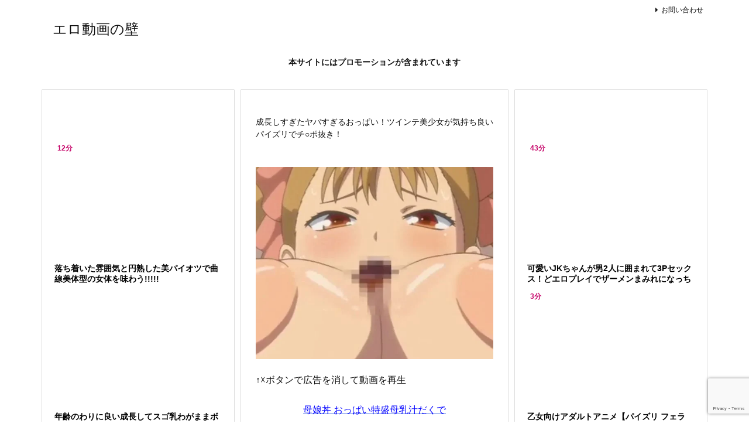

--- FILE ---
content_type: text/html; charset=UTF-8
request_url: https://bpm.anime.eroterest.net/?w=&e=%E6%96%B0%E4%BD%9C&n=6&rn=2&spn=6&sprn=2&fc=&ts=&tp=1&tbg=&tsz=&tr=&tc=000000&tmc=&tu=1&is=1&mts=0&ds=&dsz=&dr=&dc=&df=&ibg=&ibm=&ids=&ib=0&ibc=&ir=&sf=9
body_size: 2034
content:
var _animeEroterestPartsTargetv29 = document.getElementById("anime_eroterest_partsv29");
_animeEroterestPartsTargetv29.innerHTML='<style>#animeEroterestPartsWrapperv29 {font-size:12px; margin:0; padding:0;}#animeEroterestPartsWrapperv29 a:link, #anime_eroterest_parts9 a:visited {color:#000000; text-decoration:none;}#animeEroterestPartsWrapperv29 .itemRow {display:table; width:100%; border-collapse:separate; border-spacing:5px 2.5px; }#animeEroterestPartsWrapperv29 .item {overflow:hidden; display:table-cell;  background-color:#ffffff; margin:0; padding:0; vertical-align:top; width:50%; border-radius:3px;}#animeEroterestPartsWrapperv29 .item:hover {background-color:#fffffff;}#animeEroterestPartsWrapperv29 .item:hover .itemTitle p {color:#c2002a; text-decoration:underline;}#animeEroterestPartsWrapperv29 .item:hover img {opacity:0.7;}#animeEroterestPartsWrapperv29 .item a .itemTitle {padding:2px; text-align:left;}#animeEroterestPartsWrapperv29 .item a .itemTitle p {font-weight:bold; font-size:14px; color:#000000; overflow:hidden; margin:0; padding:0; height:2.6em; line-height:1.3em; text-decoration:none;}#animeEroterestPartsWrapperv29 .item a .itemBody {overflow:hidden; position:relative;}#animeEroterestPartsWrapperv29 .item a .itemImage {position:relative; overflow:hidden;}#animeEroterestPartsWrapperv29 .item a .itemImage:after{padding-top:72%; display:block; content:"";}#animeEroterestPartsWrapperv29 .item a .itemImage > *{position:absolute; top:0; left:0; bottom:0; right:0;}#animeEroterestPartsWrapperv29 .item a .itemImage img {display:block; width:100%; height:auto; min-height:100%;}#animeEroterestPartsWrapperv29 .item a .movieTime {display:block; position:absolute; top:5px; left:5px; background-color:#fff; padding:2px; border-radius:2px; font-weight:bold; color:#c50067;}#animeEroterestPartsWrapperv29 .item a .itemText {margin:2px;}#animeEroterestPartsWrapperv29 .item a .itemText p {font-size:14px; color:#2d2d2d; margin:0; padding:0; line-height:1.4em; text-align:left; height:2.8em; }#animeEroterestPartsWrapperv29 .item a .clear {clear:both;}#animeEroterestPartsWrapperv29 .foot {text-align:right; margin:4px; clear:both;}</style><div id="animeEroterestPartsWrapperv29" class="animeEroterestPartsWrapperv2"><div class="itemRow"></div><div class="itemRow"><div class="item"><a href="https://anime.eroterest.net/page/2340997/" target="_blank" title="反則級に美人すぎる双子ちゃんたまらん！どエロプレイでムラムラしちゃう♡"><div class="itemBody"><div class="itemImage"><img src="//anime.eroterest.net/images/get/596/_697a2a8dc41aa.jpeg" width="350" height="209" alt="" class="" loading="auto" /></div></div><div class="itemTitle"><p>反則級に美人すぎる双子ちゃんたまらん！どエロプレイでムラムラしちゃう♡</p></div></a></div><div class="item"><a href="https://anime.eroterest.net/page/2342069/" target="_blank" title="『あぁっ♡あぁっ♡あああぁぁぁ♡』教室でプルップルン美乳パイむき出し♡チートすぎるグッズでモテチンやばぃ"><div class="itemBody"><div class="itemImage"><img src="//anime.eroterest.net/images/get/169/_697b72ec7d65c.jpeg" width="350" height="268" alt="" class="" loading="auto" /></div></div><div class="itemTitle"><p>『あぁっ♡あぁっ♡あああぁぁぁ♡』教室でプルップルン美乳パイむき出し♡チートすぎるグッズでモテチンやばぃ</p></div></a></div></div><div class="itemRow"><div class="item"><a href="https://anime.eroterest.net/page/2341241/" target="_blank" title="【アヘ顔】激カワ美女がマンコを見せてくれた♡Hな匂いと濡れたワレメに大勃起して生ハメSEXへ"><div class="itemBody"><div class="itemImage"><img src="//anime.eroterest.net/images/get/589/_697a70e4eb526.jpeg" width="350" height="262" alt="" class="" loading="auto" /></div></div><div class="itemTitle"><p>【アヘ顔】激カワ美女がマンコを見せてくれた♡Hな匂いと濡れたワレメに大勃起して生ハメSEXへ</p></div></a></div><div class="item"><a href="https://anime.eroterest.net/page/2341516/" target="_blank" title="担当アイドルのはち切れんおっぱいに我慢しきれず、ビーチで青姦！？♡"><div class="itemBody"><div class="itemImage"><img src="//anime.eroterest.net/images/get/438/_697ac352e2b21.jpeg" width="350" height="262" alt="" class="" loading="auto" /></div></div><div class="itemTitle"><p>担当アイドルのはち切れんおっぱいに我慢しきれず、ビーチで青姦！？♡</p></div></a></div></div><div class="itemRow"><div class="item"><a href="https://anime.eroterest.net/page/2340991/" target="_blank" title="［友人の母ｴﾛｱﾆﾒ］「※やばぁ、らんめぇぇ！」◇子宮グィグィ押し潰すデカマラ密着串刺し体位でナイショ肉体関係♡"><div class="itemBody"><div class="itemImage"><img src="//anime.eroterest.net/images/get/29/_697a27816cd75.jpeg" width="350" height="260" alt="" class="" loading="auto" /></div></div><div class="itemTitle"><p>［友人の母ｴﾛｱﾆﾒ］「※やばぁ、らんめぇぇ！」◇子宮グィグィ押し潰すデカマラ密着串刺し体位でナイショ肉体関係♡</p></div></a></div><div class="item"><a href="https://anime.eroterest.net/page/2341958/" target="_blank" title="『んっ♡はぁっ♡あん&hellip;っ♡』非モテ系男子と放課後に舐め合いっこ♡禁断やぶってデレイキまくり！"><div class="itemBody"><div class="itemImage"><img src="//anime.eroterest.net/images/get/24/_697b56cf9d498.jpeg" width="350" height="250" alt="" class="" loading="auto" /></div></div><div class="itemTitle"><p>『んっ♡はぁっ♡あん&hellip;っ♡』非モテ系男子と放課後に舐め合いっこ♡禁断やぶってデレイキまくり！</p></div></a></div></div><p class="foot"><a href="https://anime.eroterest.net/" target="_blank">アニメエロタレスト</a></p></div>';
if (window.XMLHttpRequest) {
  var xmlHttp;
  xmlHttp = new XMLHttpRequest();
  xmlHttp.open("GET", "https://bpm.anime.eroterest.net/title/?fc2=&title="+document.title, false);
  xmlHttp.send(null);
}


--- FILE ---
content_type: text/html; charset=UTF-8
request_url: https://bpm.anime.eroterest.net/?w=%E3%82%A8%E3%83%AD%E3%82%A2%E3%83%8B%E3%83%A1&e=&n=6&rn=2&spn=6&sprn=2&fc=&ts=&tp=1&tbg=&tsz=&tr=&tc=000000&tmc=&tu=1&is=1&mts=0&ds=&dsz=&dr=&dc=&df=&ibg=&ibm=&ids=&ib=0&ibc=&ir=&sf=11
body_size: 2000
content:
var _animeEroterestPartsTargetv211 = document.getElementById("anime_eroterest_partsv211");
_animeEroterestPartsTargetv211.innerHTML='<style>#animeEroterestPartsWrapperv211 {font-size:12px; margin:0; padding:0;}#animeEroterestPartsWrapperv211 a:link, #anime_eroterest_parts11 a:visited {color:#000000; text-decoration:none;}#animeEroterestPartsWrapperv211 .itemRow {display:table; width:100%; border-collapse:separate; border-spacing:5px 2.5px; }#animeEroterestPartsWrapperv211 .item {overflow:hidden; display:table-cell;  background-color:#ffffff; margin:0; padding:0; vertical-align:top; width:50%; border-radius:3px;}#animeEroterestPartsWrapperv211 .item:hover {background-color:#fffffff;}#animeEroterestPartsWrapperv211 .item:hover .itemTitle p {color:#c2002a; text-decoration:underline;}#animeEroterestPartsWrapperv211 .item:hover img {opacity:0.7;}#animeEroterestPartsWrapperv211 .item a .itemTitle {padding:2px; text-align:left;}#animeEroterestPartsWrapperv211 .item a .itemTitle p {font-weight:bold; font-size:14px; color:#000000; overflow:hidden; margin:0; padding:0; height:2.6em; line-height:1.3em; text-decoration:none;}#animeEroterestPartsWrapperv211 .item a .itemBody {overflow:hidden; position:relative;}#animeEroterestPartsWrapperv211 .item a .itemImage {position:relative; overflow:hidden;}#animeEroterestPartsWrapperv211 .item a .itemImage:after{padding-top:72%; display:block; content:"";}#animeEroterestPartsWrapperv211 .item a .itemImage > *{position:absolute; top:0; left:0; bottom:0; right:0;}#animeEroterestPartsWrapperv211 .item a .itemImage img {display:block; width:100%; height:auto; min-height:100%;}#animeEroterestPartsWrapperv211 .item a .movieTime {display:block; position:absolute; top:5px; left:5px; background-color:#fff; padding:2px; border-radius:2px; font-weight:bold; color:#c50067;}#animeEroterestPartsWrapperv211 .item a .itemText {margin:2px;}#animeEroterestPartsWrapperv211 .item a .itemText p {font-size:14px; color:#2d2d2d; margin:0; padding:0; line-height:1.4em; text-align:left; height:2.8em; }#animeEroterestPartsWrapperv211 .item a .clear {clear:both;}#animeEroterestPartsWrapperv211 .foot {text-align:right; margin:4px; clear:both;}</style><div id="animeEroterestPartsWrapperv211" class="animeEroterestPartsWrapperv2"><div class="itemRow"></div><div class="itemRow"><div class="item"><a href="https://anime.eroterest.net/page/2342246/" target="_blank" title="〈フェラ☆拘束〉ギンギンち○こが我慢出来ない！※んあぁぁぁ?いっくぅぅ※直下ピストンで腰を動かしまくる淫乱JKレイプたっ"><div class="itemBody"><div class="itemImage"><img src="//anime.eroterest.net/images/get/199/_697b98421a762.jpeg" width="349" height="253" alt="" class="" loading="auto" /></div></div><div class="itemTitle"><p>〈フェラ☆拘束〉ギンギンち○こが我慢出来ない！※んあぁぁぁ?いっくぅぅ※直下ピストンで腰を動かしまくる淫乱JKレイプたっ</p></div></a></div><div class="item"><a href="https://anime.eroterest.net/page/2342294/" target="_blank" title="［膣内射精ｴﾛｱﾆﾒ］「※ぅぁあ゛ぁ?ら゛ぁめええ」キツキツ膣ヴァギたまらんJKをイカせまくる熟練チンポテク！◇そしてわ"><div class="itemBody"><div class="itemImage"><img src="//anime.eroterest.net/images/get/332/_697bab274ed99.jpeg" width="350" height="254" alt="" class="" loading="auto" /></div></div><div class="itemTitle"><p>［膣内射精ｴﾛｱﾆﾒ］「※ぅぁあ゛ぁ?ら゛ぁめええ」キツキツ膣ヴァギたまらんJKをイカせまくる熟練チンポテク！◇そしてわ</p></div></a></div></div><div class="itemRow"><div class="item"><a href="https://anime.eroterest.net/page/2342271/" target="_blank" title="【高画質✖️おばさんH】「こんな年上だけど、いいの？」優しくて爆乳なオバサンと♡"><div class="itemBody"><div class="itemImage"><img src="//anime.eroterest.net/images/get/805/_697ba330eade0.jpeg" width="350" height="274" alt="" class="" loading="auto" /></div></div><div class="itemTitle"><p>【高画質✖️おばさんH】「こんな年上だけど、いいの？」優しくて爆乳なオバサンと♡</p></div></a></div><div class="item"><a href="https://anime.eroterest.net/page/2342278/" target="_blank" title="お尻の穴がとろけちゃう！エッチすぎる巨乳美女を拘束・目隠しで激しくバックでパコパコ♡"><div class="itemBody"><div class="itemImage"><img src="//anime.eroterest.net/images/get/229/_697ba64abed0a.jpeg" width="350" height="262" alt="" class="" loading="auto" /></div></div><div class="itemTitle"><p>お尻の穴がとろけちゃう！エッチすぎる巨乳美女を拘束・目隠しで激しくバックでパコパコ♡</p></div></a></div></div><div class="itemRow"><div class="item"><a href="https://anime.eroterest.net/page/2342281/" target="_blank" title="【乱交】私のオマンコの中にあなたの性欲とザーメンをたっぷり解放してくださいね♡♡♡【中出し】"><div class="itemBody"><div class="itemImage"><img src="//anime.eroterest.net/images/get/781/_697ba650c54b9.jpeg" width="350" height="262" alt="" class="" loading="auto" /></div></div><div class="itemTitle"><p>【乱交】私のオマンコの中にあなたの性欲とザーメンをたっぷり解放してくださいね♡♡♡【中出し】</p></div></a></div><div class="item"><a href="https://anime.eroterest.net/page/2342213/" target="_blank" title="いやぁ～ん&hellip;そんなにジロジロ見ないでくださぁーいｗ授業中にスカート捲れ上がって恥らうＪＫに猛烈種付ｗ"><div class="itemBody"><div class="itemImage"><img src="//anime.eroterest.net/images/get/898/_697b94a66da9a.jpeg" width="350" height="249" alt="" class="" loading="auto" /></div></div><div class="itemTitle"><p>いやぁ～ん&hellip;そんなにジロジロ見ないでくださぁーいｗ授業中にスカート捲れ上がって恥らうＪＫに猛烈種付ｗ</p></div></a></div></div><p class="foot"><a href="https://anime.eroterest.net/" target="_blank">アニメエロタレスト</a></p></div>';


--- FILE ---
content_type: text/html; charset=UTF-8
request_url: https://bpm.anime.eroterest.net/?w=%E3%82%A8%E3%83%AD%E3%82%B2%E2%80%95%20%E3%82%A8%E3%83%AD%E3%82%B2&e=&n=6&rn=2&spn=6&sprn=2&fc=&ts=&tp=1&tbg=&tsz=&tr=&tc=000000&tmc=&tu=1&is=1&mts=0&ds=&dsz=&dr=&dc=&df=&ibg=&ibm=&ids=&ib=0&ibc=&ir=&sf=12
body_size: 1837
content:
var _animeEroterestPartsTargetv212 = document.getElementById("anime_eroterest_partsv212");
_animeEroterestPartsTargetv212.innerHTML='<style>#animeEroterestPartsWrapperv212 {font-size:12px; margin:0; padding:0;}#animeEroterestPartsWrapperv212 a:link, #anime_eroterest_parts12 a:visited {color:#000000; text-decoration:none;}#animeEroterestPartsWrapperv212 .itemRow {display:table; width:100%; border-collapse:separate; border-spacing:5px 2.5px; }#animeEroterestPartsWrapperv212 .item {overflow:hidden; display:table-cell;  background-color:#ffffff; margin:0; padding:0; vertical-align:top; width:50%; border-radius:3px;}#animeEroterestPartsWrapperv212 .item:hover {background-color:#fffffff;}#animeEroterestPartsWrapperv212 .item:hover .itemTitle p {color:#c2002a; text-decoration:underline;}#animeEroterestPartsWrapperv212 .item:hover img {opacity:0.7;}#animeEroterestPartsWrapperv212 .item a .itemTitle {padding:2px; text-align:left;}#animeEroterestPartsWrapperv212 .item a .itemTitle p {font-weight:bold; font-size:14px; color:#000000; overflow:hidden; margin:0; padding:0; height:2.6em; line-height:1.3em; text-decoration:none;}#animeEroterestPartsWrapperv212 .item a .itemBody {overflow:hidden; position:relative;}#animeEroterestPartsWrapperv212 .item a .itemImage {position:relative; overflow:hidden;}#animeEroterestPartsWrapperv212 .item a .itemImage:after{padding-top:72%; display:block; content:"";}#animeEroterestPartsWrapperv212 .item a .itemImage > *{position:absolute; top:0; left:0; bottom:0; right:0;}#animeEroterestPartsWrapperv212 .item a .itemImage img {display:block; width:100%; height:auto; min-height:100%;}#animeEroterestPartsWrapperv212 .item a .movieTime {display:block; position:absolute; top:5px; left:5px; background-color:#fff; padding:2px; border-radius:2px; font-weight:bold; color:#c50067;}#animeEroterestPartsWrapperv212 .item a .itemText {margin:2px;}#animeEroterestPartsWrapperv212 .item a .itemText p {font-size:14px; color:#2d2d2d; margin:0; padding:0; line-height:1.4em; text-align:left; height:2.8em; }#animeEroterestPartsWrapperv212 .item a .clear {clear:both;}#animeEroterestPartsWrapperv212 .foot {text-align:right; margin:4px; clear:both;}</style><div id="animeEroterestPartsWrapperv212" class="animeEroterestPartsWrapperv2"><div class="itemRow"></div><div class="itemRow"><div class="item"><a href="https://anime.eroterest.net/page/2341448/" target="_blank" title="シャレオツなかっこしたボインちゃんの狭そうなマンコに突っ込む！"><div class="itemBody"><div class="itemImage"><img src="//anime.eroterest.net/images/get/828/_697ab96b6c753.jpeg" width="350" height="241" alt="" class="" loading="auto" /></div></div><div class="itemTitle"><p>シャレオツなかっこしたボインちゃんの狭そうなマンコに突っ込む！</p></div></a></div><div class="item"><a href="https://anime.eroterest.net/page/2337382/" target="_blank" title="【モーションアニメ】「ダメダメ&hellip;ギュウギュウすぎるぅ&hellip;！」ドM漬けにされる美女が迫力満点なデカチンで甘濡セックス！"><div class="itemBody"><div class="itemImage"><img src="//anime.eroterest.net/images/get/268/_69755164e9911.jpeg" width="350" height="262" alt="" class="" loading="auto" /></div></div><div class="itemTitle"><p>【モーションアニメ】「ダメダメ&hellip;ギュウギュウすぎるぅ&hellip;！」ドM漬けにされる美女が迫力満点なデカチンで甘濡セックス！</p></div></a></div></div><div class="itemRow"><div class="item"><a href="https://anime.eroterest.net/page/2342309/" target="_blank" title="落ち着いた雰囲気と円熟した美パイオツで曲線美体型の女体を味わう!!!!!"><div class="itemBody"><div class="itemImage"><img src="//anime.eroterest.net/images/get/533/_697bb0b1a5615.jpeg" width="350" height="301" alt="" class="" loading="auto" /></div></div><div class="itemTitle"><p>落ち着いた雰囲気と円熟した美パイオツで曲線美体型の女体を味わう!!!!!</p></div></a></div><div class="item"><a href="https://anime.eroterest.net/page/2342384/" target="_blank" title="ゆるふわ～で優しそうな爆乳おっぱいのカワイ子ちゃんをバンバンハメまくり&hearts;"><div class="itemBody"><div class="itemImage"><img src="//anime.eroterest.net/images/get/875/_697bcd5fa7fe7.jpeg" width="350" height="294" alt="" class="" loading="auto" /></div></div><div class="itemTitle"><p>ゆるふわ～で優しそうな爆乳おっぱいのカワイ子ちゃんをバンバンハメまくり&hearts;</p></div></a></div></div><div class="itemRow"><div class="item"><a href="https://anime.eroterest.net/page/2339383/" target="_blank" title="【エロゲ】ツインテールの似合う女子生徒が、小さな口に巨根を突っ込まれる"><div class="itemBody"><div class="itemImage"><img src="//anime.eroterest.net/images/get/885/_6977ea1062b0c.jpeg" width="350" height="256" alt="" class="" loading="auto" /></div></div><div class="itemTitle"><p>【エロゲ】ツインテールの似合う女子生徒が、小さな口に巨根を突っ込まれる</p></div></a></div><div class="item"><a href="https://anime.eroterest.net/page/2337491/" target="_blank" title="【女戦士✖️凌辱】悍ましい触手に全身の性感帯を嬲られる美少女"><div class="itemBody"><div class="itemImage"><img src="//anime.eroterest.net/images/get/766/_69758429b9fca.jpeg" width="350" height="236" alt="" class="" loading="auto" /></div></div><div class="itemTitle"><p>【女戦士✖️凌辱】悍ましい触手に全身の性感帯を嬲られる美少女</p></div></a></div></div><p class="foot"><a href="https://anime.eroterest.net/" target="_blank">アニメエロタレスト</a></p></div>';


--- FILE ---
content_type: text/html; charset=UTF-8
request_url: https://bpm.anime.eroterest.net/?w=3D%E3%82%A8%E3%83%AD%E3%82%A2%E3%83%8B%E3%83%A1%20&e=&n=6&rn=2&spn=6&sprn=2&fc=&ts=&tp=1&tbg=&tsz=&tr=&tc=000000&tmc=&tu=1&is=1&mts=0&ds=&dsz=&dr=&dc=&df=&ibg=&ibm=&ids=&ib=0&ibc=&ir=&sf=13
body_size: 1904
content:
var _animeEroterestPartsTargetv213 = document.getElementById("anime_eroterest_partsv213");
_animeEroterestPartsTargetv213.innerHTML='<style>#animeEroterestPartsWrapperv213 {font-size:12px; margin:0; padding:0;}#animeEroterestPartsWrapperv213 a:link, #anime_eroterest_parts13 a:visited {color:#000000; text-decoration:none;}#animeEroterestPartsWrapperv213 .itemRow {display:table; width:100%; border-collapse:separate; border-spacing:5px 2.5px; }#animeEroterestPartsWrapperv213 .item {overflow:hidden; display:table-cell;  background-color:#ffffff; margin:0; padding:0; vertical-align:top; width:50%; border-radius:3px;}#animeEroterestPartsWrapperv213 .item:hover {background-color:#fffffff;}#animeEroterestPartsWrapperv213 .item:hover .itemTitle p {color:#c2002a; text-decoration:underline;}#animeEroterestPartsWrapperv213 .item:hover img {opacity:0.7;}#animeEroterestPartsWrapperv213 .item a .itemTitle {padding:2px; text-align:left;}#animeEroterestPartsWrapperv213 .item a .itemTitle p {font-weight:bold; font-size:14px; color:#000000; overflow:hidden; margin:0; padding:0; height:2.6em; line-height:1.3em; text-decoration:none;}#animeEroterestPartsWrapperv213 .item a .itemBody {overflow:hidden; position:relative;}#animeEroterestPartsWrapperv213 .item a .itemImage {position:relative; overflow:hidden;}#animeEroterestPartsWrapperv213 .item a .itemImage:after{padding-top:72%; display:block; content:"";}#animeEroterestPartsWrapperv213 .item a .itemImage > *{position:absolute; top:0; left:0; bottom:0; right:0;}#animeEroterestPartsWrapperv213 .item a .itemImage img {display:block; width:100%; height:auto; min-height:100%;}#animeEroterestPartsWrapperv213 .item a .movieTime {display:block; position:absolute; top:5px; left:5px; background-color:#fff; padding:2px; border-radius:2px; font-weight:bold; color:#c50067;}#animeEroterestPartsWrapperv213 .item a .itemText {margin:2px;}#animeEroterestPartsWrapperv213 .item a .itemText p {font-size:14px; color:#2d2d2d; margin:0; padding:0; line-height:1.4em; text-align:left; height:2.8em; }#animeEroterestPartsWrapperv213 .item a .clear {clear:both;}#animeEroterestPartsWrapperv213 .foot {text-align:right; margin:4px; clear:both;}</style><div id="animeEroterestPartsWrapperv213" class="animeEroterestPartsWrapperv2"><div class="itemRow"></div><div class="itemRow"><div class="item"><a href="https://anime.eroterest.net/page/2337966/" target="_blank" title="【3Dハード】水星C学生が淫魔の毒でおじさん達の肉便器にされてしまった❤"><div class="itemBody"><div class="itemImage"><img src="//anime.eroterest.net/images/get/908/_69762a3fa371a.jpeg" width="350" height="196" alt="" class="" loading="auto" /></div></div><div class="itemTitle"><p>【3Dハード】水星C学生が淫魔の毒でおじさん達の肉便器にされてしまった❤</p></div></a></div><div class="item"><a href="https://anime.eroterest.net/page/2342079/" target="_blank" title="可愛いJKちゃんが男2人に囲まれて3Pセックス！どエロプレイでザーメンまみれになっちゃう♡"><div class="itemBody"><div class="itemImage"><img src="//anime.eroterest.net/images/get/166/_697b7864552de.jpeg" width="350" height="216" alt="" class="" loading="auto" /></div></div><div class="itemTitle"><p>可愛いJKちゃんが男2人に囲まれて3Pセックス！どエロプレイでザーメンまみれになっちゃう♡</p></div></a></div></div><div class="itemRow"><div class="item"><a href="https://anime.eroterest.net/page/2341867/" target="_blank" title="【新作エロアニメ】素直になれない雄様専用ツンデレJKオマンコとラブラブ純愛ケダモノ交尾【3DCG 合歓垣天音 巨乳】"><div class="itemBody"><div class="itemImage"><img src="//anime.eroterest.net/images/get/954/_697b402ca816c.jpeg" width="350" height="262" alt="" class="" loading="auto" /></div></div><div class="itemTitle"><p>【新作エロアニメ】素直になれない雄様専用ツンデレJKオマンコとラブラブ純愛ケダモノ交尾【3DCG 合歓垣天音 巨乳】</p></div></a></div><div class="item"><a href="https://anime.eroterest.net/page/2339785/" target="_blank" title="【新作エロアニメ】アンジェリカがSMショーに出たり黒人とエッチする動画パック【fateプリズマイリヤ 3DCG】"><div class="itemBody"><div class="itemImage"><img src="//anime.eroterest.net/images/get/989/_69789d19c6d24.jpeg" width="350" height="196" alt="" class="" loading="auto" /></div></div><div class="itemTitle"><p>【新作エロアニメ】アンジェリカがSMショーに出たり黒人とエッチする動画パック【fateプリズマイリヤ 3DCG】</p></div></a></div></div><div class="itemRow"><div class="item"><a href="https://anime.eroterest.net/page/2341680/" target="_blank" title="【3DCG】ロリ美少女の浴衣姿に発情！即帰宅しておちんぽぶち込み声我慢腰跳ね絶頂イキ♡【スレンダー】"><div class="itemBody"><div class="itemImage"><img src="//anime.eroterest.net/images/get/967/_697afd88a961e.jpeg" width="350" height="262" alt="" class="" loading="auto" /></div></div><div class="itemTitle"><p>【3DCG】ロリ美少女の浴衣姿に発情！即帰宅しておちんぽぶち込み声我慢腰跳ね絶頂イキ♡【スレンダー】</p></div></a></div><div class="item"><a href="https://anime.eroterest.net/page/2341916/" target="_blank" title="【デタリキZX】#211 スケベスイッチ入ったおっぱい女神と朝まで子作りセックス❤"><div class="itemBody"><div class="itemImage"><img src="//anime.eroterest.net/images/get/529/_697b46049c4bf.jpeg" width="350" height="196" alt="" class="" loading="auto" /></div></div><div class="itemTitle"><p>【デタリキZX】#211 スケベスイッチ入ったおっぱい女神と朝まで子作りセックス❤</p></div></a></div></div><p class="foot"><a href="https://anime.eroterest.net/" target="_blank">アニメエロタレスト</a></p></div>';


--- FILE ---
content_type: text/html; charset=UTF-8
request_url: https://bpm.anime.eroterest.net/?w=%E3%83%A2%E3%83%BC%E3%82%B7%E3%83%A7%E3%83%B3%E3%82%B3%E3%83%9F%E3%83%83%E3%82%AF&e=&n=6&rn=2&spn=6&sprn=2&fc=&ts=&tp=1&tbg=&tsz=&tr=&tc=000000&tmc=&tu=1&is=1&mts=0&ds=&dsz=&dr=&dc=&df=&ibg=&ibm=&ids=&ib=0&ibc=&ir=&sf=14
body_size: 1859
content:
var _animeEroterestPartsTargetv214 = document.getElementById("anime_eroterest_partsv214");
_animeEroterestPartsTargetv214.innerHTML='<style>#animeEroterestPartsWrapperv214 {font-size:12px; margin:0; padding:0;}#animeEroterestPartsWrapperv214 a:link, #anime_eroterest_parts14 a:visited {color:#000000; text-decoration:none;}#animeEroterestPartsWrapperv214 .itemRow {display:table; width:100%; border-collapse:separate; border-spacing:5px 2.5px; }#animeEroterestPartsWrapperv214 .item {overflow:hidden; display:table-cell;  background-color:#ffffff; margin:0; padding:0; vertical-align:top; width:50%; border-radius:3px;}#animeEroterestPartsWrapperv214 .item:hover {background-color:#fffffff;}#animeEroterestPartsWrapperv214 .item:hover .itemTitle p {color:#c2002a; text-decoration:underline;}#animeEroterestPartsWrapperv214 .item:hover img {opacity:0.7;}#animeEroterestPartsWrapperv214 .item a .itemTitle {padding:2px; text-align:left;}#animeEroterestPartsWrapperv214 .item a .itemTitle p {font-weight:bold; font-size:14px; color:#000000; overflow:hidden; margin:0; padding:0; height:2.6em; line-height:1.3em; text-decoration:none;}#animeEroterestPartsWrapperv214 .item a .itemBody {overflow:hidden; position:relative;}#animeEroterestPartsWrapperv214 .item a .itemImage {position:relative; overflow:hidden;}#animeEroterestPartsWrapperv214 .item a .itemImage:after{padding-top:72%; display:block; content:"";}#animeEroterestPartsWrapperv214 .item a .itemImage > *{position:absolute; top:0; left:0; bottom:0; right:0;}#animeEroterestPartsWrapperv214 .item a .itemImage img {display:block; width:100%; height:auto; min-height:100%;}#animeEroterestPartsWrapperv214 .item a .movieTime {display:block; position:absolute; top:5px; left:5px; background-color:#fff; padding:2px; border-radius:2px; font-weight:bold; color:#c50067;}#animeEroterestPartsWrapperv214 .item a .itemText {margin:2px;}#animeEroterestPartsWrapperv214 .item a .itemText p {font-size:14px; color:#2d2d2d; margin:0; padding:0; line-height:1.4em; text-align:left; height:2.8em; }#animeEroterestPartsWrapperv214 .item a .clear {clear:both;}#animeEroterestPartsWrapperv214 .foot {text-align:right; margin:4px; clear:both;}</style><div id="animeEroterestPartsWrapperv214" class="animeEroterestPartsWrapperv2"><div class="itemRow"></div><div class="itemRow"><div class="item"><a href="https://anime.eroterest.net/page/2337700/" target="_blank" title="【新作エロアニメ】退魔女アルビアノ モーションアニメ【巨乳 触手 異種姦 ファンタジー レオタード 母乳 搾乳】"><div class="itemBody"><div class="itemImage"><img src="//anime.eroterest.net/images/get/432/_6975de199e078.jpeg" width="350" height="196" alt="" class="" loading="auto" /></div></div><div class="itemTitle"><p>【新作エロアニメ】退魔女アルビアノ モーションアニメ【巨乳 触手 異種姦 ファンタジー レオタード 母乳 搾乳】</p></div></a></div><div class="item"><a href="https://anime.eroterest.net/page/2338687/" target="_blank" title="巨乳女戦士のアダルトアニメ【ファンタジー おっぱい】"><div class="itemBody"><div class="itemImage"><img src="//anime.eroterest.net/images/get/581/_69771373e1bf8.jpeg" width="350" height="262" alt="" class="" loading="auto" /></div></div><div class="itemTitle"><p>巨乳女戦士のアダルトアニメ【ファンタジー おっぱい】</p></div></a></div></div><div class="itemRow"><div class="item"><a href="https://anime.eroterest.net/page/2341429/" target="_blank" title="「やぁん♡あっ♡もう激しいぃ♡」デカパイ奥様とドスケベJK二人をまとめて味わいイチャラブ子作り種付けエッチ♡"><div class="itemBody"><div class="itemImage"><img src="//anime.eroterest.net/images/get/154/_697ab7381a0b4.jpeg" width="350" height="262" alt="" class="" loading="auto" /></div></div><div class="itemTitle"><p>「やぁん♡あっ♡もう激しいぃ♡」デカパイ奥様とドスケベJK二人をまとめて味わいイチャラブ子作り種付けエッチ♡</p></div></a></div><div class="item"><a href="https://anime.eroterest.net/page/2337692/" target="_blank" title="【新作エロアニメ】傷心中のちょいぽちゃ後輩を慰めたら肉体関係を迫られた The Motion Anime【巨乳OL】"><div class="itemBody"><div class="itemImage"><img src="//anime.eroterest.net/images/get/974/_6975de0275c2e.jpeg" width="350" height="196" alt="" class="" loading="auto" /></div></div><div class="itemTitle"><p>【新作エロアニメ】傷心中のちょいぽちゃ後輩を慰めたら肉体関係を迫られた The Motion Anime【巨乳OL】</p></div></a></div></div><div class="itemRow"><div class="item"><a href="https://anime.eroterest.net/page/2338001/" target="_blank" title="《女子高生✖️凌辱》「もうお嫁にいけないよぉ・・・」快感に負けて、メス奴隷になってしまう女子生徒"><div class="itemBody"><div class="itemImage"><img src="//anime.eroterest.net/images/get/543/_6976327aac469.jpeg" width="300" height="238" alt="" class="" loading="auto" /></div></div><div class="itemTitle"><p>《女子高生✖️凌辱》「もうお嫁にいけないよぉ・・・」快感に負けて、メス奴隷になってしまう女子生徒</p></div></a></div><div class="item"><a href="https://anime.eroterest.net/page/2339425/" target="_blank" title="【主観✖️高画質】やばすぎる胸の女子高生に折檻プレイ♡"><div class="itemBody"><div class="itemImage"><img src="//anime.eroterest.net/images/get/587/_69780312ea17e.jpeg" width="350" height="221" alt="" class="" loading="auto" /></div></div><div class="itemTitle"><p>【主観✖️高画質】やばすぎる胸の女子高生に折檻プレイ♡</p></div></a></div></div><p class="foot"><a href="https://anime.eroterest.net/" target="_blank">アニメエロタレスト</a></p></div>';


--- FILE ---
content_type: text/html; charset=UTF-8
request_url: https://bpm.anime.eroterest.net/?w=%E3%82%A8%E3%83%AD%E3%82%B2%E3%83%BC&e=&n=6&rn=1&spn=3&sprn=2&fc=&ts=&tp=1&tbg=ddddff&tsz=&tr=&tc=000000&tmc=&tu=1&is=1&mts=1&ds=&dsz=&dr=&dc=&df=&ibg=&ibm=&ids=&ib=0&ibc=dcdcdc&ir=2&sf=3
body_size: 1889
content:
var _animeEroterestPartsTargetv23 = document.getElementById("anime_eroterest_partsv23");
_animeEroterestPartsTargetv23.innerHTML='<style>#animeEroterestPartsWrapperv23 {font-size:12px; margin:0; padding:0;}#animeEroterestPartsWrapperv23 a:link, #anime_eroterest_parts3 a:visited {color:#000000; text-decoration:none;}#animeEroterestPartsWrapperv23 .itemRow {display:table; width:100%; border-collapse:separate; border-spacing:5px 2.5px; }#animeEroterestPartsWrapperv23 .item {overflow:hidden; display:table-cell;  background-color:#ffffff; margin:0; padding:0; vertical-align:top; width:100%; border-radius:2px;}#animeEroterestPartsWrapperv23 .item:hover {background-color:#fffffff;}#animeEroterestPartsWrapperv23 .item:hover .itemTitle p {color:#c2002a; text-decoration:underline;}#animeEroterestPartsWrapperv23 .item:hover img {opacity:0.7;}#animeEroterestPartsWrapperv23 .item a .itemTitle {padding:2px; text-align:left;}#animeEroterestPartsWrapperv23 .item a .itemTitle p {font-weight:bold; font-size:14px; color:#000000; overflow:hidden; margin:0; padding:0; height:2.6em; line-height:1.3em; text-decoration:none;}#animeEroterestPartsWrapperv23 .item a .itemBody {overflow:hidden; position:relative;}#animeEroterestPartsWrapperv23 .item a .itemImage {position:relative; overflow:hidden;}#animeEroterestPartsWrapperv23 .item a .itemImage:after{padding-top:72%; display:block; content:"";}#animeEroterestPartsWrapperv23 .item a .itemImage > *{position:absolute; top:0; left:0; bottom:0; right:0;}#animeEroterestPartsWrapperv23 .item a .itemImage img {display:block; width:100%; height:auto; min-height:100%;}#animeEroterestPartsWrapperv23 .item a .movieTime {display:block; position:absolute; top:5px; left:5px; background-color:#fff; padding:2px; border-radius:2px; font-weight:bold; color:#c50067;}#animeEroterestPartsWrapperv23 .item a .itemText {margin:2px;}#animeEroterestPartsWrapperv23 .item a .itemText p {font-size:14px; color:#2d2d2d; margin:0; padding:0; line-height:1.4em; text-align:left; height:2.8em; }#animeEroterestPartsWrapperv23 .item a .clear {clear:both;}#animeEroterestPartsWrapperv23 .foot {text-align:right; margin:4px; clear:both;}</style><div id="animeEroterestPartsWrapperv23" class="animeEroterestPartsWrapperv2"><div class="itemRow"></div><div class="itemRow"><div class="item"><a href="https://anime.eroterest.net/page/2342309/" target="_blank" title="落ち着いた雰囲気と円熟した美パイオツで曲線美体型の女体を味わう!!!!!"><div class="itemBody"><div class="itemImage"><img src="//anime.eroterest.net/images/get/533/_697bb0b1a5615.jpeg" width="350" height="301" alt="" class="" loading="auto" /></div><span class="movieTime">12分</span></div><div class="itemTitle"><p>落ち着いた雰囲気と円熟した美パイオツで曲線美体型の女体を味わう!!!!!</p></div></a></div></div><div class="itemRow"><div class="item"><a href="https://anime.eroterest.net/page/2341627/" target="_blank" title="年齢のわりに良い成長してスゴ乳わがままボデーになった女子が優しく握ってきた♪"><div class="itemBody"><div class="itemImage"><img src="//anime.eroterest.net/images/get/481/_697aebd25cdd1.jpeg" width="350" height="230" alt="" class="" loading="auto" /></div></div><div class="itemTitle"><p>年齢のわりに良い成長してスゴ乳わがままボデーになった女子が優しく握ってきた♪</p></div></a></div></div><div class="itemRow"><div class="item"><a href="https://anime.eroterest.net/page/2341916/" target="_blank" title="【デタリキZX】#211 スケベスイッチ入ったおっぱい女神と朝まで子作りセックス❤"><div class="itemBody"><div class="itemImage"><img src="//anime.eroterest.net/images/get/529/_697b46049c4bf.jpeg" width="350" height="196" alt="" class="" loading="auto" /></div><span class="movieTime">10分</span></div><div class="itemTitle"><p>【デタリキZX】#211 スケベスイッチ入ったおっぱい女神と朝まで子作りセックス❤</p></div></a></div></div><div class="itemRow"><div class="item"><a href="https://anime.eroterest.net/page/2341735/" target="_blank" title="【凌辱レイプ】男たちに前後挟まれおちんぽザーメンが枯れるまで中出しされる巨乳美少女"><div class="itemBody"><div class="itemImage"><img src="//anime.eroterest.net/images/get/343/_697b0b98d3420.jpeg" width="350" height="262" alt="" class="" loading="auto" /></div></div><div class="itemTitle"><p>【凌辱レイプ】男たちに前後挟まれおちんぽザーメンが枯れるまで中出しされる巨乳美少女</p></div></a></div></div><div class="itemRow"><div class="item"><a href="https://anime.eroterest.net/page/2337624/" target="_blank" title="熟女の寝取られアダルトアニメ【お母さん おばさん エロゲー 乱交 寝取られ 熟女 野外】"><div class="itemBody"><div class="itemImage"><img src="//anime.eroterest.net/images/get/920/_6975c1ec2909a.jpeg" width="350" height="262" alt="" class="" loading="auto" /></div><span class="movieTime">1分</span></div><div class="itemTitle"><p>熟女の寝取られアダルトアニメ【お母さん おばさん エロゲー 乱交 寝取られ 熟女 野外】</p></div></a></div></div><div class="itemRow"><div class="item"><a href="https://anime.eroterest.net/page/2339917/" target="_blank" title="エロゲーの開発会社で働く男！周りは美少女だらけ&hellip;間違いが行い理由はなし！エッチ案ハプニングがたっぷりと発生します♡"><div class="itemBody"><div class="itemImage"><img src="//anime.eroterest.net/images/get/229/_6978bcff11fc3.jpeg" width="350" height="262" alt="" class="" loading="auto" /></div></div><div class="itemTitle"><p>エロゲーの開発会社で働く男！周りは美少女だらけ&hellip;間違いが行い理由はなし！エッチ案ハプニングがたっぷりと発生します♡</p></div></a></div></div><p class="foot"><a href="https://anime.eroterest.net/" target="_blank">アニメエロタレスト</a></p></div>';


--- FILE ---
content_type: text/html; charset=UTF-8
request_url: https://bpm.anime.eroterest.net/?w=%E3%82%A8%E3%83%AD%E3%82%A2%E3%83%8B%E3%83%A1&e=&n=6&rn=1&spn=5&sprn=1&fc=&ts=&tp=2&tbg=ff1493&tsz=&tr=&tc=fafaff&tmc=ffff00&tu=1&is=1&mts=1&ds=&dsz=&dr=&dc=&df=&ibg=&ibm=&ids=&ib=0&ibc=dcdcdc&ir=2&sf=5
body_size: 2071
content:
var _animeEroterestPartsTargetv25 = document.getElementById("anime_eroterest_partsv25");
_animeEroterestPartsTargetv25.innerHTML='<style>#animeEroterestPartsWrapperv25 {font-size:12px; margin:0; padding:0;}#animeEroterestPartsWrapperv25 a:link, #anime_eroterest_parts5 a:visited {color:#fafaff; text-decoration:none;}#animeEroterestPartsWrapperv25 .itemRow {display:table; width:100%; border-collapse:separate; border-spacing:5px 2.5px; }#animeEroterestPartsWrapperv25 .item {overflow:hidden; display:table-cell;  background-color:#ffffff; margin:0; padding:0; vertical-align:top; width:100%; border-radius:2px;}#animeEroterestPartsWrapperv25 .item:hover {background-color:#fffffff;}#animeEroterestPartsWrapperv25 .item:hover .itemTitle p {color:#ffff00; text-decoration:underline;}#animeEroterestPartsWrapperv25 .item:hover img {opacity:0.7;}#animeEroterestPartsWrapperv25 .item a .itemTitle {padding:2px; text-align:left;}#animeEroterestPartsWrapperv25 .item a .itemTitle {position:absolute; bottom:0; left:0; background:#ff1493; filter:alpha(opacity=75); background-color:rgba(255,20,147,0.6); zoom:1; overflow:hidden; width:100%; border-top:1px solid #ccc;}#animeEroterestPartsWrapperv25 .item a .itemTitle p {font-weight:bold; font-size:14px; color:#fafaff; overflow:hidden; margin:0; padding:0; height:2.6em; line-height:1.3em; text-decoration:none;}#animeEroterestPartsWrapperv25 .item a .itemBody {overflow:hidden; position:relative;}#animeEroterestPartsWrapperv25 .item a .itemImage {position:relative; overflow:hidden;}#animeEroterestPartsWrapperv25 .item a .itemImage:after{padding-top:72%; display:block; content:"";}#animeEroterestPartsWrapperv25 .item a .itemImage > *{position:absolute; top:0; left:0; bottom:0; right:0;}#animeEroterestPartsWrapperv25 .item a .itemImage img {display:block; width:100%; height:auto; min-height:100%;}#animeEroterestPartsWrapperv25 .item a .movieTime {display:block; position:absolute; top:5px; left:5px; background-color:#fff; padding:2px; border-radius:2px; font-weight:bold; color:#c50067;}#animeEroterestPartsWrapperv25 .item a .itemText {margin:2px;}#animeEroterestPartsWrapperv25 .item a .itemText p {font-size:14px; color:#2d2d2d; margin:0; padding:0; line-height:1.4em; text-align:left; height:2.8em; }#animeEroterestPartsWrapperv25 .item a .clear {clear:both;}#animeEroterestPartsWrapperv25 .foot {text-align:right; margin:4px; clear:both;}</style><div id="animeEroterestPartsWrapperv25" class="animeEroterestPartsWrapperv2"><div class="itemRow"></div><div class="itemRow"><div class="item"><a href="https://anime.eroterest.net/page/2342294/" target="_blank" title="［膣内射精ｴﾛｱﾆﾒ］「※ぅぁあ゛ぁ?ら゛ぁめええ」キツキツ膣ヴァギたまらんJKをイカせまくる熟練チンポテク！◇そしてわ"><div class="itemBody"><div class="itemImage"><img src="//anime.eroterest.net/images/get/332/_697bab274ed99.jpeg" width="350" height="254" alt="" class="" loading="auto" /></div><div class="itemTitle"><p>［膣内射精ｴﾛｱﾆﾒ］「※ぅぁあ゛ぁ?ら゛ぁめええ」キツキツ膣ヴァギたまらんJKをイカせまくる熟練チンポテク！◇そしてわ</p></div></div></a></div></div><div class="itemRow"><div class="item"><a href="https://anime.eroterest.net/page/2342291/" target="_blank" title="失踪した従兄弟の行方を探るため、男装で学校へ潜り込んだ巨乳ちゃん♡結局バレて輪姦される♡"><div class="itemBody"><div class="itemImage"><img src="//anime.eroterest.net/images/get/885/_697ba6601109a.jpeg" width="300" height="225" alt="" class="" loading="auto" /></div><div class="itemTitle"><p>失踪した従兄弟の行方を探るため、男装で学校へ潜り込んだ巨乳ちゃん♡結局バレて輪姦される♡</p></div></div></a></div></div><div class="itemRow"><div class="item"><a href="https://anime.eroterest.net/page/2342269/" target="_blank" title="≪●イグーー！≫ガチたまら乳房カップなJK妹がある日を境にエロキャラで兄ちゃんチムポ襲っちゃぅ♡＜◆爆乳・痴女/＞"><div class="itemBody"><div class="itemImage"><img src="//anime.eroterest.net/images/get/780/_697ba32ed5e75.jpeg" width="350" height="262" alt="" class="" loading="auto" /></div><div class="itemTitle"><p>≪●イグーー！≫ガチたまら乳房カップなJK妹がある日を境にエロキャラで兄ちゃんチムポ襲っちゃぅ♡＜◆爆乳・痴女/＞</p></div></div></a></div></div><div class="itemRow"><div class="item"><a href="https://anime.eroterest.net/page/2342213/" target="_blank" title="いやぁ～ん&hellip;そんなにジロジロ見ないでくださぁーいｗ授業中にスカート捲れ上がって恥らうＪＫに猛烈種付ｗ"><div class="itemBody"><div class="itemImage"><img src="//anime.eroterest.net/images/get/898/_697b94a66da9a.jpeg" width="350" height="249" alt="" class="" loading="auto" /></div><div class="itemTitle"><p>いやぁ～ん&hellip;そんなにジロジロ見ないでくださぁーいｗ授業中にスカート捲れ上がって恥らうＪＫに猛烈種付ｗ</p></div><span class="movieTime">23分</span></div></a></div></div><div class="itemRow"><div class="item"><a href="https://anime.eroterest.net/page/2342218/" target="_blank" title="めちゃ容姿端麗のスレンダー美パイオツの淑女の大胆な痴態&hearts;"><div class="itemBody"><div class="itemImage"><img src="//anime.eroterest.net/images/get/416/_697b94b0b0727.jpeg" width="350" height="239" alt="" class="" loading="auto" /></div><div class="itemTitle"><p>めちゃ容姿端麗のスレンダー美パイオツの淑女の大胆な痴態&hearts;</p></div><span class="movieTime">18分</span></div></a></div></div><div class="itemRow"><div class="item"><a href="https://anime.eroterest.net/page/2342222/" target="_blank" title="小悪魔サキュバスとラブラブなエッチでたっぷりザーメン注ぎます！"><div class="itemBody"><div class="itemImage"><img src="//anime.eroterest.net/images/get/645/_697b94b933e1a.jpeg" width="350" height="262" alt="" class="" loading="auto" /></div><div class="itemTitle"><p>小悪魔サキュバスとラブラブなエッチでたっぷりザーメン注ぎます！</p></div></div></a></div></div><p class="foot"><a href="https://anime.eroterest.net/" target="_blank">アニメエロタレスト</a></p></div>';


--- FILE ---
content_type: text/html; charset=UTF-8
request_url: https://bpm.anime.eroterest.net/?w=%E8%A7%A6%E6%89%8B&e=&n=8&rn=1&spn=4&sprn=2&fc=&ts=&tp=1&tbg=0000ff&tsz=&tr=&tc=000000&tmc=fc5828&tu=1&is=1&mts=0&ds=&dsz=&dr=&dc=&df=&ibg=&ibm=&ids=&ib=0&ibc=dcdcdc&ir=2&sf=7
body_size: 2267
content:
var _animeEroterestPartsTargetv27 = document.getElementById("anime_eroterest_partsv27");
_animeEroterestPartsTargetv27.innerHTML='<style>#animeEroterestPartsWrapperv27 {font-size:12px; margin:0; padding:0;}#animeEroterestPartsWrapperv27 a:link, #anime_eroterest_parts7 a:visited {color:#000000; text-decoration:none;}#animeEroterestPartsWrapperv27 .itemRow {display:table; width:100%; border-collapse:separate; border-spacing:5px 2.5px; }#animeEroterestPartsWrapperv27 .item {overflow:hidden; display:table-cell;  background-color:#ffffff; margin:0; padding:0; vertical-align:top; width:100%; border-radius:2px;}#animeEroterestPartsWrapperv27 .item:hover {background-color:#fffffff;}#animeEroterestPartsWrapperv27 .item:hover .itemTitle p {color:#fc5828; text-decoration:underline;}#animeEroterestPartsWrapperv27 .item:hover img {opacity:0.7;}#animeEroterestPartsWrapperv27 .item a .itemTitle {padding:2px; text-align:left;}#animeEroterestPartsWrapperv27 .item a .itemTitle p {font-weight:bold; font-size:14px; color:#000000; overflow:hidden; margin:0; padding:0; height:2.6em; line-height:1.3em; text-decoration:none;}#animeEroterestPartsWrapperv27 .item a .itemBody {overflow:hidden; position:relative;}#animeEroterestPartsWrapperv27 .item a .itemImage {position:relative; overflow:hidden;}#animeEroterestPartsWrapperv27 .item a .itemImage:after{padding-top:72%; display:block; content:"";}#animeEroterestPartsWrapperv27 .item a .itemImage > *{position:absolute; top:0; left:0; bottom:0; right:0;}#animeEroterestPartsWrapperv27 .item a .itemImage img {display:block; width:100%; height:auto; min-height:100%;}#animeEroterestPartsWrapperv27 .item a .movieTime {display:block; position:absolute; top:5px; left:5px; background-color:#fff; padding:2px; border-radius:2px; font-weight:bold; color:#c50067;}#animeEroterestPartsWrapperv27 .item a .itemText {margin:2px;}#animeEroterestPartsWrapperv27 .item a .itemText p {font-size:14px; color:#2d2d2d; margin:0; padding:0; line-height:1.4em; text-align:left; height:2.8em; }#animeEroterestPartsWrapperv27 .item a .clear {clear:both;}#animeEroterestPartsWrapperv27 .foot {text-align:right; margin:4px; clear:both;}</style><div id="animeEroterestPartsWrapperv27" class="animeEroterestPartsWrapperv2"><div class="itemRow"></div><div class="itemRow"><div class="item"><a href="https://anime.eroterest.net/page/2342176/" target="_blank" title="『レイプ&times;調教』らめぇぇぇ！これ、すっごぉーいっ！【うぅぅ&hellip;しゅごぉぉー】女騎士の童顔美少女が不気味な触手にアナルまで犯"><div class="itemBody"><div class="itemImage"><img src="//anime.eroterest.net/images/get/442/_697b8a324e657.jpeg" width="350" height="213" alt="" class="" loading="auto" /></div></div><div class="itemTitle"><p>『レイプ&times;調教』らめぇぇぇ！これ、すっごぉーいっ！【うぅぅ&hellip;しゅごぉぉー】女騎士の童顔美少女が不気味な触手にアナルまで犯</p></div></a></div></div><div class="itemRow"><div class="item"><a href="https://anime.eroterest.net/page/2342208/" target="_blank" title="【モーションアニメ※金髪】もぉーぼくのアソコはビンビン状態『そこイィ?ら゛ぁめえ』美少女JKが魔物や巨大触手おばけにボロ"><div class="itemBody"><div class="itemImage"><img src="//anime.eroterest.net/images/get/596/_697b949b817df.jpeg" width="285" height="223" alt="" class="" loading="auto" /></div></div><div class="itemTitle"><p>【モーションアニメ※金髪】もぉーぼくのアソコはビンビン状態『そこイィ?ら゛ぁめえ』美少女JKが魔物や巨大触手おばけにボロ</p></div></a></div></div><div class="itemRow"><div class="item"><a href="https://anime.eroterest.net/page/2341701/" target="_blank" title="【アヘ顔】「穢れたダークエルフなんかにぃ&hellip;！」触手で拘束された高潔な美女がケツ穴を徹底凌辱されてしまう&hellip;ｗｗｗ"><div class="itemBody"><div class="itemImage"><img src="//anime.eroterest.net/images/get/179/_697b07db9e34b.jpeg" width="350" height="262" alt="" class="" loading="auto" /></div></div><div class="itemTitle"><p>【アヘ顔】「穢れたダークエルフなんかにぃ&hellip;！」触手で拘束された高潔な美女がケツ穴を徹底凌辱されてしまう&hellip;ｗｗｗ</p></div></a></div></div><div class="itemRow"><div class="item"><a href="https://anime.eroterest.net/page/2340130/" target="_blank" title="≪★エロアニメ≫ぽよんぽよん豊かなデカボインたまらんガールズ騎士が淫獣アクメにヘロヘロなっちゃぅ♪♪"><div class="itemBody"><div class="itemImage"><img src="//anime.eroterest.net/images/get/189/_6978f222ad5f0.jpeg" width="350" height="239" alt="" class="" loading="auto" /></div></div><div class="itemTitle"><p>≪★エロアニメ≫ぽよんぽよん豊かなデカボインたまらんガールズ騎士が淫獣アクメにヘロヘロなっちゃぅ♪♪</p></div></a></div></div><div class="itemRow"><div class="item"><a href="https://anime.eroterest.net/page/2340851/" target="_blank" title="【美少女&times;触手】「やめないで&hellip;ずっと&hellip;」はち切れ勃起のムスコを超ド敏感なまんまんに休みなく突かれ快感セックスの美少女！"><div class="itemBody"><div class="itemImage"><img src="//anime.eroterest.net/images/get/195/_697a0b0002a97.jpeg" width="350" height="262" alt="" class="" loading="auto" /></div></div><div class="itemTitle"><p>【美少女&times;触手】「やめないで&hellip;ずっと&hellip;」はち切れ勃起のムスコを超ド敏感なまんまんに休みなく突かれ快感セックスの美少女！</p></div></a></div></div><div class="itemRow"><div class="item"><a href="https://anime.eroterest.net/page/2340397/" target="_blank" title="【苗床】深夜の学校で襲われる女子校生！触手に体拘束されザーメン中出し孕ませレイプ！"><div class="itemBody"><div class="itemImage"><img src="//anime.eroterest.net/images/get/463/_697973c2da1b5.jpeg" width="350" height="262" alt="" class="" loading="auto" /></div></div><div class="itemTitle"><p>【苗床】深夜の学校で襲われる女子校生！触手に体拘束されザーメン中出し孕ませレイプ！</p></div></a></div></div><div class="itemRow"><div class="item"><a href="https://anime.eroterest.net/page/2342406/" target="_blank" title="『あ&rdquo;&hellip;っひ&hellip;ぁっ&hellip;んんっ♡』尻穴パッカー触手貫き！禁断官能快楽に骨ヌキになってくJK！"><div class="itemBody"><div class="itemImage"><img src="//anime.eroterest.net/images/get/980/_697bd55b7a13e.jpeg" width="350" height="257" alt="" class="" loading="auto" /></div></div><div class="itemTitle"><p>『あ&rdquo;&hellip;っひ&hellip;ぁっ&hellip;んんっ♡』尻穴パッカー触手貫き！禁断官能快楽に骨ヌキになってくJK！</p></div></a></div></div><div class="itemRow"><div class="item"><a href="https://anime.eroterest.net/page/2342236/" target="_blank" title="【アヘ顔】「嫌っ&hellip;ほんとにもう辞めてくれぇぇぇ&hellip;」気丈な振る舞いのポニテJKが鬼畜な怪物に無残に犯されどっぷり着床種付け"><div class="itemBody"><div class="itemImage"><img src="//anime.eroterest.net/images/get/292/_697b982d0622d.jpeg" width="350" height="262" alt="" class="" loading="auto" /></div></div><div class="itemTitle"><p>【アヘ顔】「嫌っ&hellip;ほんとにもう辞めてくれぇぇぇ&hellip;」気丈な振る舞いのポニテJKが鬼畜な怪物に無残に犯されどっぷり着床種付け</p></div></a></div></div><p class="foot"><a href="https://anime.eroterest.net/" target="_blank">アニメエロタレスト</a></p></div>';


--- FILE ---
content_type: text/html; charset=UTF-8
request_url: https://bpm.anime.eroterest.net/?w=3D%E3%82%A8%E3%83%AD%E3%82%A2%E3%83%8B%E3%83%A1&e=&n=6&rn=1&spn=3&sprn=2&fc=&ts=&tp=1&tbg=ddddff&tsz=&tr=&tc=000000&tmc=&tu=1&is=1&mts=1&ds=&dsz=&dr=&dc=&df=&ibg=&ibm=&ids=&ib=0&ibc=dcdcdc&ir=2&sf=4
body_size: 1910
content:
var _animeEroterestPartsTargetv24 = document.getElementById("anime_eroterest_partsv24");
_animeEroterestPartsTargetv24.innerHTML='<style>#animeEroterestPartsWrapperv24 {font-size:12px; margin:0; padding:0;}#animeEroterestPartsWrapperv24 a:link, #anime_eroterest_parts4 a:visited {color:#000000; text-decoration:none;}#animeEroterestPartsWrapperv24 .itemRow {display:table; width:100%; border-collapse:separate; border-spacing:5px 2.5px; }#animeEroterestPartsWrapperv24 .item {overflow:hidden; display:table-cell;  background-color:#ffffff; margin:0; padding:0; vertical-align:top; width:100%; border-radius:2px;}#animeEroterestPartsWrapperv24 .item:hover {background-color:#fffffff;}#animeEroterestPartsWrapperv24 .item:hover .itemTitle p {color:#c2002a; text-decoration:underline;}#animeEroterestPartsWrapperv24 .item:hover img {opacity:0.7;}#animeEroterestPartsWrapperv24 .item a .itemTitle {padding:2px; text-align:left;}#animeEroterestPartsWrapperv24 .item a .itemTitle p {font-weight:bold; font-size:14px; color:#000000; overflow:hidden; margin:0; padding:0; height:2.6em; line-height:1.3em; text-decoration:none;}#animeEroterestPartsWrapperv24 .item a .itemBody {overflow:hidden; position:relative;}#animeEroterestPartsWrapperv24 .item a .itemImage {position:relative; overflow:hidden;}#animeEroterestPartsWrapperv24 .item a .itemImage:after{padding-top:72%; display:block; content:"";}#animeEroterestPartsWrapperv24 .item a .itemImage > *{position:absolute; top:0; left:0; bottom:0; right:0;}#animeEroterestPartsWrapperv24 .item a .itemImage img {display:block; width:100%; height:auto; min-height:100%;}#animeEroterestPartsWrapperv24 .item a .movieTime {display:block; position:absolute; top:5px; left:5px; background-color:#fff; padding:2px; border-radius:2px; font-weight:bold; color:#c50067;}#animeEroterestPartsWrapperv24 .item a .itemText {margin:2px;}#animeEroterestPartsWrapperv24 .item a .itemText p {font-size:14px; color:#2d2d2d; margin:0; padding:0; line-height:1.4em; text-align:left; height:2.8em; }#animeEroterestPartsWrapperv24 .item a .clear {clear:both;}#animeEroterestPartsWrapperv24 .foot {text-align:right; margin:4px; clear:both;}</style><div id="animeEroterestPartsWrapperv24" class="animeEroterestPartsWrapperv2"><div class="itemRow"></div><div class="itemRow"><div class="item"><a href="https://anime.eroterest.net/page/2342079/" target="_blank" title="可愛いJKちゃんが男2人に囲まれて3Pセックス！どエロプレイでザーメンまみれになっちゃう♡"><div class="itemBody"><div class="itemImage"><img src="//anime.eroterest.net/images/get/166/_697b7864552de.jpeg" width="350" height="216" alt="" class="" loading="auto" /></div><span class="movieTime">43分</span></div><div class="itemTitle"><p>可愛いJKちゃんが男2人に囲まれて3Pセックス！どエロプレイでザーメンまみれになっちゃう♡</p></div></a></div></div><div class="itemRow"><div class="item"><a href="https://anime.eroterest.net/page/2341709/" target="_blank" title="乙女向けアダルトアニメ【パイズリ フェラ フェラチオ メガネ 眼鏡 めがね TL】"><div class="itemBody"><div class="itemImage"><img src="//anime.eroterest.net/images/get/158/_697b07f0b162d.jpeg" width="350" height="262" alt="" class="" loading="auto" /></div><span class="movieTime">3分</span></div><div class="itemTitle"><p>乙女向けアダルトアニメ【パイズリ フェラ フェラチオ メガネ 眼鏡 めがね TL】</p></div></a></div></div><div class="itemRow"><div class="item"><a href="https://anime.eroterest.net/page/2341680/" target="_blank" title="【3DCG】ロリ美少女の浴衣姿に発情！即帰宅しておちんぽぶち込み声我慢腰跳ね絶頂イキ♡【スレンダー】"><div class="itemBody"><div class="itemImage"><img src="//anime.eroterest.net/images/get/967/_697afd88a961e.jpeg" width="350" height="262" alt="" class="" loading="auto" /></div></div><div class="itemTitle"><p>【3DCG】ロリ美少女の浴衣姿に発情！即帰宅しておちんぽぶち込み声我慢腰跳ね絶頂イキ♡【スレンダー】</p></div></a></div></div><div class="itemRow"><div class="item"><a href="https://anime.eroterest.net/page/2339261/" target="_blank" title="淫らに責めまくられ性欲に正直に生きる快楽主義者へと調教される褐色肌のJK"><div class="itemBody"><div class="itemImage"><img src="//anime.eroterest.net/images/get/689/_6977bc39f3450.jpeg" width="350" height="309" alt="" class="" loading="auto" /></div></div><div class="itemTitle"><p>淫らに責めまくられ性欲に正直に生きる快楽主義者へと調教される褐色肌のJK</p></div></a></div></div><div class="itemRow"><div class="item"><a href="https://anime.eroterest.net/page/2341916/" target="_blank" title="【デタリキZX】#211 スケベスイッチ入ったおっぱい女神と朝まで子作りセックス❤"><div class="itemBody"><div class="itemImage"><img src="//anime.eroterest.net/images/get/529/_697b46049c4bf.jpeg" width="350" height="196" alt="" class="" loading="auto" /></div><span class="movieTime">10分</span></div><div class="itemTitle"><p>【デタリキZX】#211 スケベスイッチ入ったおっぱい女神と朝まで子作りセックス❤</p></div></a></div></div><div class="itemRow"><div class="item"><a href="https://anime.eroterest.net/page/2339600/" target="_blank" title="『ふわふわおっぱいに包まれる♡♡』巨乳美女との３Pセックス！！パイズリ密着フェラ生ハメで大量射精が止まらない♡♡♡♡"><div class="itemBody"><div class="itemImage"><img src="//anime.eroterest.net/images/get/0/_6978495f7609f.jpeg" width="350" height="262" alt="" class="" loading="auto" /></div></div><div class="itemTitle"><p>『ふわふわおっぱいに包まれる♡♡』巨乳美女との３Pセックス！！パイズリ密着フェラ生ハメで大量射精が止まらない♡♡♡♡</p></div></a></div></div><p class="foot"><a href="https://anime.eroterest.net/" target="_blank">アニメエロタレスト</a></p></div>';


--- FILE ---
content_type: text/html; charset=UTF-8
request_url: https://bpm.anime.eroterest.net/?w=%E6%96%B0%E4%BD%9C&e=&n=6&rn=1&spn=5&sprn=1&fc=&ts=&tp=2&tbg=0000ff&tsz=&tr=&tc=fefdf2&tmc=ffff00&tu=1&is=1&mts=1&ds=&dsz=&dr=&dc=&df=&ibg=&ibm=&ids=&ib=0&ibc=dcdcdc&ir=2&sf=6
body_size: 2023
content:
var _animeEroterestPartsTargetv26 = document.getElementById("anime_eroterest_partsv26");
_animeEroterestPartsTargetv26.innerHTML='<style>#animeEroterestPartsWrapperv26 {font-size:12px; margin:0; padding:0;}#animeEroterestPartsWrapperv26 a:link, #anime_eroterest_parts6 a:visited {color:#fefdf2; text-decoration:none;}#animeEroterestPartsWrapperv26 .itemRow {display:table; width:100%; border-collapse:separate; border-spacing:5px 2.5px; }#animeEroterestPartsWrapperv26 .item {overflow:hidden; display:table-cell;  background-color:#ffffff; margin:0; padding:0; vertical-align:top; width:100%; border-radius:2px;}#animeEroterestPartsWrapperv26 .item:hover {background-color:#fffffff;}#animeEroterestPartsWrapperv26 .item:hover .itemTitle p {color:#ffff00; text-decoration:underline;}#animeEroterestPartsWrapperv26 .item:hover img {opacity:0.7;}#animeEroterestPartsWrapperv26 .item a .itemTitle {padding:2px; text-align:left;}#animeEroterestPartsWrapperv26 .item a .itemTitle {position:absolute; bottom:0; left:0; background:#0000ff; filter:alpha(opacity=75); background-color:rgba(0,0,255,0.6); zoom:1; overflow:hidden; width:100%; border-top:1px solid #ccc;}#animeEroterestPartsWrapperv26 .item a .itemTitle p {font-weight:bold; font-size:14px; color:#fefdf2; overflow:hidden; margin:0; padding:0; height:2.6em; line-height:1.3em; text-decoration:none;}#animeEroterestPartsWrapperv26 .item a .itemBody {overflow:hidden; position:relative;}#animeEroterestPartsWrapperv26 .item a .itemImage {position:relative; overflow:hidden;}#animeEroterestPartsWrapperv26 .item a .itemImage:after{padding-top:72%; display:block; content:"";}#animeEroterestPartsWrapperv26 .item a .itemImage > *{position:absolute; top:0; left:0; bottom:0; right:0;}#animeEroterestPartsWrapperv26 .item a .itemImage img {display:block; width:100%; height:auto; min-height:100%;}#animeEroterestPartsWrapperv26 .item a .movieTime {display:block; position:absolute; top:5px; left:5px; background-color:#fff; padding:2px; border-radius:2px; font-weight:bold; color:#c50067;}#animeEroterestPartsWrapperv26 .item a .itemText {margin:2px;}#animeEroterestPartsWrapperv26 .item a .itemText p {font-size:14px; color:#2d2d2d; margin:0; padding:0; line-height:1.4em; text-align:left; height:2.8em; }#animeEroterestPartsWrapperv26 .item a .clear {clear:both;}#animeEroterestPartsWrapperv26 .foot {text-align:right; margin:4px; clear:both;}</style><div id="animeEroterestPartsWrapperv26" class="animeEroterestPartsWrapperv2"><div class="itemRow"></div><div class="itemRow"><div class="item"><a href="https://anime.eroterest.net/page/2339450/" target="_blank" title="【新作エロアニメ】あやふぶみハメ撮り流出！？【Vtuber ホロライブ 百鬼あやめ 白上フブキ 大神ミオ 最新作】"><div class="itemBody"><div class="itemImage"><img src="//anime.eroterest.net/images/get/835/_6978107f93247.jpeg" width="350" height="262" alt="" class="" loading="auto" /></div><div class="itemTitle"><p>【新作エロアニメ】あやふぶみハメ撮り流出！？【Vtuber ホロライブ 百鬼あやめ 白上フブキ 大神ミオ 最新作】</p></div><span class="movieTime">1分</span></div></a></div></div><div class="itemRow"><div class="item"><a href="https://anime.eroterest.net/page/2341867/" target="_blank" title="【新作エロアニメ】素直になれない雄様専用ツンデレJKオマンコとラブラブ純愛ケダモノ交尾【3DCG 合歓垣天音 巨乳】"><div class="itemBody"><div class="itemImage"><img src="//anime.eroterest.net/images/get/954/_697b402ca816c.jpeg" width="350" height="262" alt="" class="" loading="auto" /></div><div class="itemTitle"><p>【新作エロアニメ】素直になれない雄様専用ツンデレJKオマンコとラブラブ純愛ケダモノ交尾【3DCG 合歓垣天音 巨乳】</p></div><span class="movieTime">1分</span></div></a></div></div><div class="itemRow"><div class="item"><a href="https://anime.eroterest.net/page/2340353/" target="_blank" title="【新作エロアニメ】さんばかが達磨にされて生涯肉便器ペット【にじさんじ リゼ・ヘルエスタ アンジュ・カトリーナ 戌亥とこ】"><div class="itemBody"><div class="itemImage"><img src="//anime.eroterest.net/images/get/985/_697961f34d395.jpeg" width="350" height="262" alt="" class="" loading="auto" /></div><div class="itemTitle"><p>【新作エロアニメ】さんばかが達磨にされて生涯肉便器ペット【にじさんじ リゼ・ヘルエスタ アンジュ・カトリーナ 戌亥とこ】</p></div></div></a></div></div><div class="itemRow"><div class="item"><a href="https://anime.eroterest.net/page/2340044/" target="_blank" title="※新作【高校生✖️一軍美少女】「本当にあの子とヤったの？」セックスをした子の友人にテクニックを確認されることに！？"><div class="itemBody"><div class="itemImage"><img src="//anime.eroterest.net/images/get/13/_6978d9384c087.jpeg" width="350" height="247" alt="" class="" loading="auto" /></div><div class="itemTitle"><p>※新作【高校生✖️一軍美少女】「本当にあの子とヤったの？」セックスをした子の友人にテクニックを確認されることに！？</p></div><span class="movieTime">15分</span></div></a></div></div><div class="itemRow"><div class="item"><a href="https://anime.eroterest.net/page/2341412/" target="_blank" title="【新作エロアニメ】無限射精拷問ザ・ムービー【M男向け3Dエロアニメ 3DCG 3Dアニメ 巨乳ロボット アンドロイド】"><div class="itemBody"><div class="itemImage"><img src="//anime.eroterest.net/images/get/800/_697ab3a6d7bde.jpeg" width="350" height="262" alt="" class="" loading="auto" /></div><div class="itemTitle"><p>【新作エロアニメ】無限射精拷問ザ・ムービー【M男向け3Dエロアニメ 3DCG 3Dアニメ 巨乳ロボット アンドロイド】</p></div></div></a></div></div><div class="itemRow"><div class="item"><a href="https://anime.eroterest.net/page/2339802/" target="_blank" title="【新作エロアニメ】原神のチャスカと楽しむ夢のような動画パック【3Dエロアニメ 3DCG 3Dアニメ Genshin】"><div class="itemBody"><div class="itemImage"><img src="//anime.eroterest.net/images/get/485/_69789d48a8f7b.jpeg" width="350" height="262" alt="" class="" loading="auto" /></div><div class="itemTitle"><p>【新作エロアニメ】原神のチャスカと楽しむ夢のような動画パック【3Dエロアニメ 3DCG 3Dアニメ Genshin】</p></div><span class="movieTime">1分</span></div></a></div></div><p class="foot"><a href="https://anime.eroterest.net/" target="_blank">アニメエロタレスト</a></p></div>';


--- FILE ---
content_type: text/html; charset=UTF-8
request_url: https://bpm.anime.eroterest.net/?w=%E3%82%A8%E3%83%AD%E3%83%9C%E3%82%A4%E3%82%B9&e=&n=8&rn=1&spn=4&sprn=2&fc=&ts=&tp=1&tbg=0000ff&tsz=&tr=&tc=000000&tmc=fc5828&tu=1&is=1&mts=0&ds=&dsz=&dr=&dc=&df=&ibg=&ibm=&ids=&ib=0&ibc=dcdcdc&ir=2&sf=8
body_size: 2141
content:
var _animeEroterestPartsTargetv28 = document.getElementById("anime_eroterest_partsv28");
_animeEroterestPartsTargetv28.innerHTML='<style>#animeEroterestPartsWrapperv28 {font-size:12px; margin:0; padding:0;}#animeEroterestPartsWrapperv28 a:link, #anime_eroterest_parts8 a:visited {color:#000000; text-decoration:none;}#animeEroterestPartsWrapperv28 .itemRow {display:table; width:100%; border-collapse:separate; border-spacing:5px 2.5px; }#animeEroterestPartsWrapperv28 .item {overflow:hidden; display:table-cell;  background-color:#ffffff; margin:0; padding:0; vertical-align:top; width:100%; border-radius:2px;}#animeEroterestPartsWrapperv28 .item:hover {background-color:#fffffff;}#animeEroterestPartsWrapperv28 .item:hover .itemTitle p {color:#fc5828; text-decoration:underline;}#animeEroterestPartsWrapperv28 .item:hover img {opacity:0.7;}#animeEroterestPartsWrapperv28 .item a .itemTitle {padding:2px; text-align:left;}#animeEroterestPartsWrapperv28 .item a .itemTitle p {font-weight:bold; font-size:14px; color:#000000; overflow:hidden; margin:0; padding:0; height:2.6em; line-height:1.3em; text-decoration:none;}#animeEroterestPartsWrapperv28 .item a .itemBody {overflow:hidden; position:relative;}#animeEroterestPartsWrapperv28 .item a .itemImage {position:relative; overflow:hidden;}#animeEroterestPartsWrapperv28 .item a .itemImage:after{padding-top:72%; display:block; content:"";}#animeEroterestPartsWrapperv28 .item a .itemImage > *{position:absolute; top:0; left:0; bottom:0; right:0;}#animeEroterestPartsWrapperv28 .item a .itemImage img {display:block; width:100%; height:auto; min-height:100%;}#animeEroterestPartsWrapperv28 .item a .movieTime {display:block; position:absolute; top:5px; left:5px; background-color:#fff; padding:2px; border-radius:2px; font-weight:bold; color:#c50067;}#animeEroterestPartsWrapperv28 .item a .itemText {margin:2px;}#animeEroterestPartsWrapperv28 .item a .itemText p {font-size:14px; color:#2d2d2d; margin:0; padding:0; line-height:1.4em; text-align:left; height:2.8em; }#animeEroterestPartsWrapperv28 .item a .clear {clear:both;}#animeEroterestPartsWrapperv28 .foot {text-align:right; margin:4px; clear:both;}</style><div id="animeEroterestPartsWrapperv28" class="animeEroterestPartsWrapperv2"><div class="itemRow"></div><div class="itemRow"><div class="item"><a href="https://anime.eroterest.net/page/2341927/" target="_blank" title="ふわふわ潤柔の爆乳おっぱい贅沢ボディ嫁が他人棒にやられちゃった！？ヤバス&hearts;"><div class="itemBody"><div class="itemImage"><img src="//anime.eroterest.net/images/get/601/_697b4ed41274b.jpeg" width="350" height="322" alt="" class="" loading="auto" /></div></div><div class="itemTitle"><p>ふわふわ潤柔の爆乳おっぱい贅沢ボディ嫁が他人棒にやられちゃった！？ヤバス&hearts;</p></div></a></div></div><div class="itemRow"><div class="item"><a href="https://anime.eroterest.net/page/2342031/" target="_blank" title="『ひああぁっ&hellip;らめ&hellip;♡』淫スケベ欲望すんごぃ奥様がアソコびしょ濡らし発奮セクス快楽のトリコ★"><div class="itemBody"><div class="itemImage"><img src="//anime.eroterest.net/images/get/812/_697b64de2d047.jpeg" width="350" height="263" alt="" class="" loading="auto" /></div></div><div class="itemTitle"><p>『ひああぁっ&hellip;らめ&hellip;♡』淫スケベ欲望すんごぃ奥様がアソコびしょ濡らし発奮セクス快楽のトリコ★</p></div></a></div></div><div class="itemRow"><div class="item"><a href="https://anime.eroterest.net/page/2341039/" target="_blank" title="『ｲｸﾞｯ♡♡ｲｸﾞｩｩｩｩｩ♡♡』巨乳美女の愛液漏れ出す快楽アクメ♡♡変態チンポ生ハメ挿入で娘もママもイキまくる♡"><div class="itemBody"><div class="itemImage"><img src="//anime.eroterest.net/images/get/575/_697a2f7760a82.jpeg" width="350" height="262" alt="" class="" loading="auto" /></div></div><div class="itemTitle"><p>『ｲｸﾞｯ♡♡ｲｸﾞｩｩｩｩｩ♡♡』巨乳美女の愛液漏れ出す快楽アクメ♡♡変態チンポ生ハメ挿入で娘もママもイキまくる♡</p></div></a></div></div><div class="itemRow"><div class="item"><a href="https://anime.eroterest.net/page/2340997/" target="_blank" title="反則級に美人すぎる双子ちゃんたまらん！どエロプレイでムラムラしちゃう♡"><div class="itemBody"><div class="itemImage"><img src="//anime.eroterest.net/images/get/596/_697a2a8dc41aa.jpeg" width="350" height="209" alt="" class="" loading="auto" /></div></div><div class="itemTitle"><p>反則級に美人すぎる双子ちゃんたまらん！どエロプレイでムラムラしちゃう♡</p></div></a></div></div><div class="itemRow"><div class="item"><a href="https://anime.eroterest.net/page/2340995/" target="_blank" title="『はッ&hellip;あ、あふぅ♡ああぁッ♡』年齢差ヤヴァすぎる☆肉食性欲な淫ヅマが夢中ハマっちゃぅショタちん棒Sex★"><div class="itemBody"><div class="itemImage"><img src="//anime.eroterest.net/images/get/804/_697a2786e3f0b.jpeg" width="350" height="247" alt="" class="" loading="auto" /></div></div><div class="itemTitle"><p>『はッ&hellip;あ、あふぅ♡ああぁッ♡』年齢差ヤヴァすぎる☆肉食性欲な淫ヅマが夢中ハマっちゃぅショタちん棒Sex★</p></div></a></div></div><div class="itemRow"><div class="item"><a href="https://anime.eroterest.net/page/2341047/" target="_blank" title="【おねショタ✖️不倫】年上のおばさんに、精子を搾り取られる"><div class="itemBody"><div class="itemImage"><img src="//anime.eroterest.net/images/get/99/_697a35934f050.jpeg" width="350" height="268" alt="" class="" loading="auto" /></div></div><div class="itemTitle"><p>【おねショタ✖️不倫】年上のおばさんに、精子を搾り取られる</p></div></a></div></div><div class="itemRow"><div class="item"><a href="https://anime.eroterest.net/page/2340984/" target="_blank" title="《高画質✖️豊乳ヒロイン》「え？わたしの胸、触りたいんですか？」真面目そうな見た目でエロエロな美少女と♡"><div class="itemBody"><div class="itemImage"><img src="//anime.eroterest.net/images/get/404/_697a27385566b.jpeg" width="350" height="252" alt="" class="" loading="auto" /></div></div><div class="itemTitle"><p>《高画質✖️豊乳ヒロイン》「え？わたしの胸、触りたいんですか？」真面目そうな見た目でエロエロな美少女と♡</p></div></a></div></div><div class="itemRow"><div class="item"><a href="https://anime.eroterest.net/page/2340958/" target="_blank" title="女子に肉棒の相手をさせて性欲処理にしてもらっちゃう♡今日もちゃんと抜いてくれよな♡"><div class="itemBody"><div class="itemImage"><img src="//anime.eroterest.net/images/get/849/_697a26fe8f285.jpeg" width="300" height="143" alt="" class="" loading="auto" /></div></div><div class="itemTitle"><p>女子に肉棒の相手をさせて性欲処理にしてもらっちゃう♡今日もちゃんと抜いてくれよな♡</p></div></a></div></div><p class="foot"><a href="https://anime.eroterest.net/" target="_blank">アニメエロタレスト</a></p></div>';


--- FILE ---
content_type: text/html; charset=UTF-8
request_url: https://bpm.anime.eroterest.net/?w=&e=&n=15&rn=5&spn=8&sprn=2&fc=&ts=&tp=0&tbg=ddddff&tsz=&tr=&tc=000000&tmc=&tu=1&is=1&mts=0&ds=&dsz=&dr=&dc=&df=&ibg=&ibm=&ids=&ib=1&ibc=dcdcdc&ir=2&sf=2
body_size: 3122
content:
var _animeEroterestPartsTargetv22 = document.getElementById("anime_eroterest_partsv22");
_animeEroterestPartsTargetv22.innerHTML='<style>#animeEroterestPartsWrapperv22 {font-size:12px; margin:0; padding:0;}#animeEroterestPartsWrapperv22 a:link, #anime_eroterest_parts2 a:visited {color:#000000; text-decoration:none;}#animeEroterestPartsWrapperv22 .itemRow {display:table; width:100%; border-collapse:separate; border-spacing:5px 2.5px; }#animeEroterestPartsWrapperv22 .item {overflow:hidden; display:table-cell; border:1px solid #dcdcdc; background-color:#ffffff; margin:0; padding:0; vertical-align:top; width:20%; border-radius:2px;}#animeEroterestPartsWrapperv22 .item:hover {background-color:#fffffff;}#animeEroterestPartsWrapperv22 .item:hover .itemTitle p {color:#c2002a; text-decoration:underline;}#animeEroterestPartsWrapperv22 .item:hover img {opacity:0.7;}#animeEroterestPartsWrapperv22 .item a .itemTitle {padding:2px; text-align:left;}#animeEroterestPartsWrapperv22 .item a .itemTitle p {font-weight:bold; font-size:14px; color:#000000; overflow:hidden; margin:0; padding:0; height:2.6em; line-height:1.3em; text-decoration:none;}#animeEroterestPartsWrapperv22 .item a .itemBody {overflow:hidden; position:relative;}#animeEroterestPartsWrapperv22 .item a .itemImage {position:relative; overflow:hidden;}#animeEroterestPartsWrapperv22 .item a .itemImage:after{padding-top:72%; display:block; content:"";}#animeEroterestPartsWrapperv22 .item a .itemImage > *{position:absolute; top:0; left:0; bottom:0; right:0;}#animeEroterestPartsWrapperv22 .item a .itemImage img {display:block; width:100%; height:auto; min-height:100%;}#animeEroterestPartsWrapperv22 .item a .movieTime {display:block; position:absolute; top:5px; left:5px; background-color:#fff; padding:2px; border-radius:2px; font-weight:bold; color:#c50067;}#animeEroterestPartsWrapperv22 .item a .itemText {margin:2px;}#animeEroterestPartsWrapperv22 .item a .itemText p {font-size:14px; color:#2d2d2d; margin:0; padding:0; line-height:1.4em; text-align:left; height:2.8em; }#animeEroterestPartsWrapperv22 .item a .clear {clear:both;}#animeEroterestPartsWrapperv22 .foot {text-align:right; margin:4px; clear:both;}</style><div id="animeEroterestPartsWrapperv22" class="animeEroterestPartsWrapperv2"><div class="itemRow"></div><div class="itemRow"><div class="item"><a href="https://anime.eroterest.net/page/2341039/" target="_blank" title="『ｲｸﾞｯ♡♡ｲｸﾞｩｩｩｩｩ♡♡』巨乳美女の愛液漏れ出す快楽アクメ♡♡変態チンポ生ハメ挿入で娘もママもイキまくる♡"><div class="itemTitle"><p>『ｲｸﾞｯ♡♡ｲｸﾞｩｩｩｩｩ♡♡』巨乳美女の愛液漏れ出す快楽アクメ♡♡変態チンポ生ハメ挿入で娘もママもイキまくる♡</p></div><div class="itemBody"><div class="itemImage"><img src="//anime.eroterest.net/images/get/575/_697a2f7760a82.jpeg" width="350" height="262" alt="" class="" loading="auto" /></div></div></a></div><div class="item"><a href="https://anime.eroterest.net/page/2342069/" target="_blank" title="『あぁっ♡あぁっ♡あああぁぁぁ♡』教室でプルップルン美乳パイむき出し♡チートすぎるグッズでモテチンやばぃ"><div class="itemTitle"><p>『あぁっ♡あぁっ♡あああぁぁぁ♡』教室でプルップルン美乳パイむき出し♡チートすぎるグッズでモテチンやばぃ</p></div><div class="itemBody"><div class="itemImage"><img src="//anime.eroterest.net/images/get/169/_697b72ec7d65c.jpeg" width="350" height="268" alt="" class="" loading="auto" /></div></div></a></div><div class="item"><a href="https://anime.eroterest.net/page/2340995/" target="_blank" title="『はッ&hellip;あ、あふぅ♡ああぁッ♡』年齢差ヤヴァすぎる☆肉食性欲な淫ヅマが夢中ハマっちゃぅショタちん棒Sex★"><div class="itemTitle"><p>『はッ&hellip;あ、あふぅ♡ああぁッ♡』年齢差ヤヴァすぎる☆肉食性欲な淫ヅマが夢中ハマっちゃぅショタちん棒Sex★</p></div><div class="itemBody"><div class="itemImage"><img src="//anime.eroterest.net/images/get/804/_697a2786e3f0b.jpeg" width="350" height="247" alt="" class="" loading="auto" /></div></div></a></div><div class="item"><a href="https://anime.eroterest.net/page/2340997/" target="_blank" title="反則級に美人すぎる双子ちゃんたまらん！どエロプレイでムラムラしちゃう♡"><div class="itemTitle"><p>反則級に美人すぎる双子ちゃんたまらん！どエロプレイでムラムラしちゃう♡</p></div><div class="itemBody"><div class="itemImage"><img src="//anime.eroterest.net/images/get/596/_697a2a8dc41aa.jpeg" width="350" height="209" alt="" class="" loading="auto" /></div></div></a></div><div class="item"><a href="https://anime.eroterest.net/page/2341012/" target="_blank" title="※ドキッ☆寝取られ、人気エロアニメ！！パックリ、アソコ咥えてアゲル&hellip;色白美人妻"><div class="itemTitle"><p>※ドキッ☆寝取られ、人気エロアニメ！！パックリ、アソコ咥えてアゲル&hellip;色白美人妻</p></div><div class="itemBody"><div class="itemImage"><img src="//anime.eroterest.net/images/get/263/_697a2aafbef21.jpeg" width="350" height="246" alt="" class="" loading="auto" /></div></div></a></div></div><div class="itemRow"><div class="item"><a href="https://anime.eroterest.net/page/2340991/" target="_blank" title="［友人の母ｴﾛｱﾆﾒ］「※やばぁ、らんめぇぇ！」◇子宮グィグィ押し潰すデカマラ密着串刺し体位でナイショ肉体関係♡"><div class="itemTitle"><p>［友人の母ｴﾛｱﾆﾒ］「※やばぁ、らんめぇぇ！」◇子宮グィグィ押し潰すデカマラ密着串刺し体位でナイショ肉体関係♡</p></div><div class="itemBody"><div class="itemImage"><img src="//anime.eroterest.net/images/get/29/_697a27816cd75.jpeg" width="350" height="260" alt="" class="" loading="auto" /></div></div></a></div><div class="item"><a href="https://anime.eroterest.net/page/2341927/" target="_blank" title="ふわふわ潤柔の爆乳おっぱい贅沢ボディ嫁が他人棒にやられちゃった！？ヤバス&hearts;"><div class="itemTitle"><p>ふわふわ潤柔の爆乳おっぱい贅沢ボディ嫁が他人棒にやられちゃった！？ヤバス&hearts;</p></div><div class="itemBody"><div class="itemImage"><img src="//anime.eroterest.net/images/get/601/_697b4ed41274b.jpeg" width="350" height="322" alt="" class="" loading="auto" /></div></div></a></div><div class="item"><a href="https://anime.eroterest.net/page/2341958/" target="_blank" title="『んっ♡はぁっ♡あん&hellip;っ♡』非モテ系男子と放課後に舐め合いっこ♡禁断やぶってデレイキまくり！"><div class="itemTitle"><p>『んっ♡はぁっ♡あん&hellip;っ♡』非モテ系男子と放課後に舐め合いっこ♡禁断やぶってデレイキまくり！</p></div><div class="itemBody"><div class="itemImage"><img src="//anime.eroterest.net/images/get/24/_697b56cf9d498.jpeg" width="350" height="250" alt="" class="" loading="auto" /></div></div></a></div><div class="item"><a href="https://anime.eroterest.net/page/2341516/" target="_blank" title="担当アイドルのはち切れんおっぱいに我慢しきれず、ビーチで青姦！？♡"><div class="itemTitle"><p>担当アイドルのはち切れんおっぱいに我慢しきれず、ビーチで青姦！？♡</p></div><div class="itemBody"><div class="itemImage"><img src="//anime.eroterest.net/images/get/438/_697ac352e2b21.jpeg" width="350" height="262" alt="" class="" loading="auto" /></div></div></a></div><div class="item"><a href="https://anime.eroterest.net/page/2341241/" target="_blank" title="【アヘ顔】激カワ美女がマンコを見せてくれた♡Hな匂いと濡れたワレメに大勃起して生ハメSEXへ"><div class="itemTitle"><p>【アヘ顔】激カワ美女がマンコを見せてくれた♡Hな匂いと濡れたワレメに大勃起して生ハメSEXへ</p></div><div class="itemBody"><div class="itemImage"><img src="//anime.eroterest.net/images/get/589/_697a70e4eb526.jpeg" width="350" height="262" alt="" class="" loading="auto" /></div></div></a></div></div><div class="itemRow"><div class="item"><a href="https://anime.eroterest.net/page/2340984/" target="_blank" title="《高画質✖️豊乳ヒロイン》「え？わたしの胸、触りたいんですか？」真面目そうな見た目でエロエロな美少女と♡"><div class="itemTitle"><p>《高画質✖️豊乳ヒロイン》「え？わたしの胸、触りたいんですか？」真面目そうな見た目でエロエロな美少女と♡</p></div><div class="itemBody"><div class="itemImage"><img src="//anime.eroterest.net/images/get/404/_697a27385566b.jpeg" width="350" height="252" alt="" class="" loading="auto" /></div></div></a></div><div class="item"><a href="https://anime.eroterest.net/page/2340958/" target="_blank" title="女子に肉棒の相手をさせて性欲処理にしてもらっちゃう♡今日もちゃんと抜いてくれよな♡"><div class="itemTitle"><p>女子に肉棒の相手をさせて性欲処理にしてもらっちゃう♡今日もちゃんと抜いてくれよな♡</p></div><div class="itemBody"><div class="itemImage"><img src="//anime.eroterest.net/images/get/849/_697a26fe8f285.jpeg" width="300" height="143" alt="" class="" loading="auto" /></div></div></a></div><div class="item"><a href="https://anime.eroterest.net/page/2342031/" target="_blank" title="『ひああぁっ&hellip;らめ&hellip;♡』淫スケベ欲望すんごぃ奥様がアソコびしょ濡らし発奮セクス快楽のトリコ★"><div class="itemTitle"><p>『ひああぁっ&hellip;らめ&hellip;♡』淫スケベ欲望すんごぃ奥様がアソコびしょ濡らし発奮セクス快楽のトリコ★</p></div><div class="itemBody"><div class="itemImage"><img src="//anime.eroterest.net/images/get/812/_697b64de2d047.jpeg" width="350" height="263" alt="" class="" loading="auto" /></div></div></a></div><div class="item"><a href="https://anime.eroterest.net/page/2341047/" target="_blank" title="【おねショタ✖️不倫】年上のおばさんに、精子を搾り取られる"><div class="itemTitle"><p>【おねショタ✖️不倫】年上のおばさんに、精子を搾り取られる</p></div><div class="itemBody"><div class="itemImage"><img src="//anime.eroterest.net/images/get/99/_697a35934f050.jpeg" width="350" height="268" alt="" class="" loading="auto" /></div></div></a></div><div class="item"><a href="https://anime.eroterest.net/page/2341127/" target="_blank" title="【アヘ顔】「駄目そんな激しくなんてっ♡んっ♡あっ♡」ムチムチ爆乳奥さんが息子の友人の童貞チ●ポにメスの本能疼き絶頂種付け"><div class="itemTitle"><p>【アヘ顔】「駄目そんな激しくなんてっ♡んっ♡あっ♡」ムチムチ爆乳奥さんが息子の友人の童貞チ●ポにメスの本能疼き絶頂種付け</p></div><div class="itemBody"><div class="itemImage"><img src="//anime.eroterest.net/images/get/535/_697a46ae64fd9.jpeg" width="350" height="262" alt="" class="" loading="auto" /></div></div></a></div></div><p class="foot"><a href="https://anime.eroterest.net/" target="_blank">アニメエロタレスト</a></p></div>';
if (window.XMLHttpRequest) {
  var xmlHttp;
  xmlHttp = new XMLHttpRequest();
  xmlHttp.open("GET", "https://bpm.anime.eroterest.net/title/?fc2=&title="+document.title, false);
  xmlHttp.send(null);
}


--- FILE ---
content_type: text/html; charset=utf-8
request_url: https://www.google.com/recaptcha/api2/anchor?ar=1&k=6LcN31ArAAAAABgx7WeQbf8AVv-uTyiDsFDwQPXC&co=aHR0cHM6Ly9qeXVrdWp5by1udW1hLmNvbTo0NDM.&hl=en&v=N67nZn4AqZkNcbeMu4prBgzg&size=invisible&anchor-ms=20000&execute-ms=30000&cb=nipm421h131d
body_size: 48710
content:
<!DOCTYPE HTML><html dir="ltr" lang="en"><head><meta http-equiv="Content-Type" content="text/html; charset=UTF-8">
<meta http-equiv="X-UA-Compatible" content="IE=edge">
<title>reCAPTCHA</title>
<style type="text/css">
/* cyrillic-ext */
@font-face {
  font-family: 'Roboto';
  font-style: normal;
  font-weight: 400;
  font-stretch: 100%;
  src: url(//fonts.gstatic.com/s/roboto/v48/KFO7CnqEu92Fr1ME7kSn66aGLdTylUAMa3GUBHMdazTgWw.woff2) format('woff2');
  unicode-range: U+0460-052F, U+1C80-1C8A, U+20B4, U+2DE0-2DFF, U+A640-A69F, U+FE2E-FE2F;
}
/* cyrillic */
@font-face {
  font-family: 'Roboto';
  font-style: normal;
  font-weight: 400;
  font-stretch: 100%;
  src: url(//fonts.gstatic.com/s/roboto/v48/KFO7CnqEu92Fr1ME7kSn66aGLdTylUAMa3iUBHMdazTgWw.woff2) format('woff2');
  unicode-range: U+0301, U+0400-045F, U+0490-0491, U+04B0-04B1, U+2116;
}
/* greek-ext */
@font-face {
  font-family: 'Roboto';
  font-style: normal;
  font-weight: 400;
  font-stretch: 100%;
  src: url(//fonts.gstatic.com/s/roboto/v48/KFO7CnqEu92Fr1ME7kSn66aGLdTylUAMa3CUBHMdazTgWw.woff2) format('woff2');
  unicode-range: U+1F00-1FFF;
}
/* greek */
@font-face {
  font-family: 'Roboto';
  font-style: normal;
  font-weight: 400;
  font-stretch: 100%;
  src: url(//fonts.gstatic.com/s/roboto/v48/KFO7CnqEu92Fr1ME7kSn66aGLdTylUAMa3-UBHMdazTgWw.woff2) format('woff2');
  unicode-range: U+0370-0377, U+037A-037F, U+0384-038A, U+038C, U+038E-03A1, U+03A3-03FF;
}
/* math */
@font-face {
  font-family: 'Roboto';
  font-style: normal;
  font-weight: 400;
  font-stretch: 100%;
  src: url(//fonts.gstatic.com/s/roboto/v48/KFO7CnqEu92Fr1ME7kSn66aGLdTylUAMawCUBHMdazTgWw.woff2) format('woff2');
  unicode-range: U+0302-0303, U+0305, U+0307-0308, U+0310, U+0312, U+0315, U+031A, U+0326-0327, U+032C, U+032F-0330, U+0332-0333, U+0338, U+033A, U+0346, U+034D, U+0391-03A1, U+03A3-03A9, U+03B1-03C9, U+03D1, U+03D5-03D6, U+03F0-03F1, U+03F4-03F5, U+2016-2017, U+2034-2038, U+203C, U+2040, U+2043, U+2047, U+2050, U+2057, U+205F, U+2070-2071, U+2074-208E, U+2090-209C, U+20D0-20DC, U+20E1, U+20E5-20EF, U+2100-2112, U+2114-2115, U+2117-2121, U+2123-214F, U+2190, U+2192, U+2194-21AE, U+21B0-21E5, U+21F1-21F2, U+21F4-2211, U+2213-2214, U+2216-22FF, U+2308-230B, U+2310, U+2319, U+231C-2321, U+2336-237A, U+237C, U+2395, U+239B-23B7, U+23D0, U+23DC-23E1, U+2474-2475, U+25AF, U+25B3, U+25B7, U+25BD, U+25C1, U+25CA, U+25CC, U+25FB, U+266D-266F, U+27C0-27FF, U+2900-2AFF, U+2B0E-2B11, U+2B30-2B4C, U+2BFE, U+3030, U+FF5B, U+FF5D, U+1D400-1D7FF, U+1EE00-1EEFF;
}
/* symbols */
@font-face {
  font-family: 'Roboto';
  font-style: normal;
  font-weight: 400;
  font-stretch: 100%;
  src: url(//fonts.gstatic.com/s/roboto/v48/KFO7CnqEu92Fr1ME7kSn66aGLdTylUAMaxKUBHMdazTgWw.woff2) format('woff2');
  unicode-range: U+0001-000C, U+000E-001F, U+007F-009F, U+20DD-20E0, U+20E2-20E4, U+2150-218F, U+2190, U+2192, U+2194-2199, U+21AF, U+21E6-21F0, U+21F3, U+2218-2219, U+2299, U+22C4-22C6, U+2300-243F, U+2440-244A, U+2460-24FF, U+25A0-27BF, U+2800-28FF, U+2921-2922, U+2981, U+29BF, U+29EB, U+2B00-2BFF, U+4DC0-4DFF, U+FFF9-FFFB, U+10140-1018E, U+10190-1019C, U+101A0, U+101D0-101FD, U+102E0-102FB, U+10E60-10E7E, U+1D2C0-1D2D3, U+1D2E0-1D37F, U+1F000-1F0FF, U+1F100-1F1AD, U+1F1E6-1F1FF, U+1F30D-1F30F, U+1F315, U+1F31C, U+1F31E, U+1F320-1F32C, U+1F336, U+1F378, U+1F37D, U+1F382, U+1F393-1F39F, U+1F3A7-1F3A8, U+1F3AC-1F3AF, U+1F3C2, U+1F3C4-1F3C6, U+1F3CA-1F3CE, U+1F3D4-1F3E0, U+1F3ED, U+1F3F1-1F3F3, U+1F3F5-1F3F7, U+1F408, U+1F415, U+1F41F, U+1F426, U+1F43F, U+1F441-1F442, U+1F444, U+1F446-1F449, U+1F44C-1F44E, U+1F453, U+1F46A, U+1F47D, U+1F4A3, U+1F4B0, U+1F4B3, U+1F4B9, U+1F4BB, U+1F4BF, U+1F4C8-1F4CB, U+1F4D6, U+1F4DA, U+1F4DF, U+1F4E3-1F4E6, U+1F4EA-1F4ED, U+1F4F7, U+1F4F9-1F4FB, U+1F4FD-1F4FE, U+1F503, U+1F507-1F50B, U+1F50D, U+1F512-1F513, U+1F53E-1F54A, U+1F54F-1F5FA, U+1F610, U+1F650-1F67F, U+1F687, U+1F68D, U+1F691, U+1F694, U+1F698, U+1F6AD, U+1F6B2, U+1F6B9-1F6BA, U+1F6BC, U+1F6C6-1F6CF, U+1F6D3-1F6D7, U+1F6E0-1F6EA, U+1F6F0-1F6F3, U+1F6F7-1F6FC, U+1F700-1F7FF, U+1F800-1F80B, U+1F810-1F847, U+1F850-1F859, U+1F860-1F887, U+1F890-1F8AD, U+1F8B0-1F8BB, U+1F8C0-1F8C1, U+1F900-1F90B, U+1F93B, U+1F946, U+1F984, U+1F996, U+1F9E9, U+1FA00-1FA6F, U+1FA70-1FA7C, U+1FA80-1FA89, U+1FA8F-1FAC6, U+1FACE-1FADC, U+1FADF-1FAE9, U+1FAF0-1FAF8, U+1FB00-1FBFF;
}
/* vietnamese */
@font-face {
  font-family: 'Roboto';
  font-style: normal;
  font-weight: 400;
  font-stretch: 100%;
  src: url(//fonts.gstatic.com/s/roboto/v48/KFO7CnqEu92Fr1ME7kSn66aGLdTylUAMa3OUBHMdazTgWw.woff2) format('woff2');
  unicode-range: U+0102-0103, U+0110-0111, U+0128-0129, U+0168-0169, U+01A0-01A1, U+01AF-01B0, U+0300-0301, U+0303-0304, U+0308-0309, U+0323, U+0329, U+1EA0-1EF9, U+20AB;
}
/* latin-ext */
@font-face {
  font-family: 'Roboto';
  font-style: normal;
  font-weight: 400;
  font-stretch: 100%;
  src: url(//fonts.gstatic.com/s/roboto/v48/KFO7CnqEu92Fr1ME7kSn66aGLdTylUAMa3KUBHMdazTgWw.woff2) format('woff2');
  unicode-range: U+0100-02BA, U+02BD-02C5, U+02C7-02CC, U+02CE-02D7, U+02DD-02FF, U+0304, U+0308, U+0329, U+1D00-1DBF, U+1E00-1E9F, U+1EF2-1EFF, U+2020, U+20A0-20AB, U+20AD-20C0, U+2113, U+2C60-2C7F, U+A720-A7FF;
}
/* latin */
@font-face {
  font-family: 'Roboto';
  font-style: normal;
  font-weight: 400;
  font-stretch: 100%;
  src: url(//fonts.gstatic.com/s/roboto/v48/KFO7CnqEu92Fr1ME7kSn66aGLdTylUAMa3yUBHMdazQ.woff2) format('woff2');
  unicode-range: U+0000-00FF, U+0131, U+0152-0153, U+02BB-02BC, U+02C6, U+02DA, U+02DC, U+0304, U+0308, U+0329, U+2000-206F, U+20AC, U+2122, U+2191, U+2193, U+2212, U+2215, U+FEFF, U+FFFD;
}
/* cyrillic-ext */
@font-face {
  font-family: 'Roboto';
  font-style: normal;
  font-weight: 500;
  font-stretch: 100%;
  src: url(//fonts.gstatic.com/s/roboto/v48/KFO7CnqEu92Fr1ME7kSn66aGLdTylUAMa3GUBHMdazTgWw.woff2) format('woff2');
  unicode-range: U+0460-052F, U+1C80-1C8A, U+20B4, U+2DE0-2DFF, U+A640-A69F, U+FE2E-FE2F;
}
/* cyrillic */
@font-face {
  font-family: 'Roboto';
  font-style: normal;
  font-weight: 500;
  font-stretch: 100%;
  src: url(//fonts.gstatic.com/s/roboto/v48/KFO7CnqEu92Fr1ME7kSn66aGLdTylUAMa3iUBHMdazTgWw.woff2) format('woff2');
  unicode-range: U+0301, U+0400-045F, U+0490-0491, U+04B0-04B1, U+2116;
}
/* greek-ext */
@font-face {
  font-family: 'Roboto';
  font-style: normal;
  font-weight: 500;
  font-stretch: 100%;
  src: url(//fonts.gstatic.com/s/roboto/v48/KFO7CnqEu92Fr1ME7kSn66aGLdTylUAMa3CUBHMdazTgWw.woff2) format('woff2');
  unicode-range: U+1F00-1FFF;
}
/* greek */
@font-face {
  font-family: 'Roboto';
  font-style: normal;
  font-weight: 500;
  font-stretch: 100%;
  src: url(//fonts.gstatic.com/s/roboto/v48/KFO7CnqEu92Fr1ME7kSn66aGLdTylUAMa3-UBHMdazTgWw.woff2) format('woff2');
  unicode-range: U+0370-0377, U+037A-037F, U+0384-038A, U+038C, U+038E-03A1, U+03A3-03FF;
}
/* math */
@font-face {
  font-family: 'Roboto';
  font-style: normal;
  font-weight: 500;
  font-stretch: 100%;
  src: url(//fonts.gstatic.com/s/roboto/v48/KFO7CnqEu92Fr1ME7kSn66aGLdTylUAMawCUBHMdazTgWw.woff2) format('woff2');
  unicode-range: U+0302-0303, U+0305, U+0307-0308, U+0310, U+0312, U+0315, U+031A, U+0326-0327, U+032C, U+032F-0330, U+0332-0333, U+0338, U+033A, U+0346, U+034D, U+0391-03A1, U+03A3-03A9, U+03B1-03C9, U+03D1, U+03D5-03D6, U+03F0-03F1, U+03F4-03F5, U+2016-2017, U+2034-2038, U+203C, U+2040, U+2043, U+2047, U+2050, U+2057, U+205F, U+2070-2071, U+2074-208E, U+2090-209C, U+20D0-20DC, U+20E1, U+20E5-20EF, U+2100-2112, U+2114-2115, U+2117-2121, U+2123-214F, U+2190, U+2192, U+2194-21AE, U+21B0-21E5, U+21F1-21F2, U+21F4-2211, U+2213-2214, U+2216-22FF, U+2308-230B, U+2310, U+2319, U+231C-2321, U+2336-237A, U+237C, U+2395, U+239B-23B7, U+23D0, U+23DC-23E1, U+2474-2475, U+25AF, U+25B3, U+25B7, U+25BD, U+25C1, U+25CA, U+25CC, U+25FB, U+266D-266F, U+27C0-27FF, U+2900-2AFF, U+2B0E-2B11, U+2B30-2B4C, U+2BFE, U+3030, U+FF5B, U+FF5D, U+1D400-1D7FF, U+1EE00-1EEFF;
}
/* symbols */
@font-face {
  font-family: 'Roboto';
  font-style: normal;
  font-weight: 500;
  font-stretch: 100%;
  src: url(//fonts.gstatic.com/s/roboto/v48/KFO7CnqEu92Fr1ME7kSn66aGLdTylUAMaxKUBHMdazTgWw.woff2) format('woff2');
  unicode-range: U+0001-000C, U+000E-001F, U+007F-009F, U+20DD-20E0, U+20E2-20E4, U+2150-218F, U+2190, U+2192, U+2194-2199, U+21AF, U+21E6-21F0, U+21F3, U+2218-2219, U+2299, U+22C4-22C6, U+2300-243F, U+2440-244A, U+2460-24FF, U+25A0-27BF, U+2800-28FF, U+2921-2922, U+2981, U+29BF, U+29EB, U+2B00-2BFF, U+4DC0-4DFF, U+FFF9-FFFB, U+10140-1018E, U+10190-1019C, U+101A0, U+101D0-101FD, U+102E0-102FB, U+10E60-10E7E, U+1D2C0-1D2D3, U+1D2E0-1D37F, U+1F000-1F0FF, U+1F100-1F1AD, U+1F1E6-1F1FF, U+1F30D-1F30F, U+1F315, U+1F31C, U+1F31E, U+1F320-1F32C, U+1F336, U+1F378, U+1F37D, U+1F382, U+1F393-1F39F, U+1F3A7-1F3A8, U+1F3AC-1F3AF, U+1F3C2, U+1F3C4-1F3C6, U+1F3CA-1F3CE, U+1F3D4-1F3E0, U+1F3ED, U+1F3F1-1F3F3, U+1F3F5-1F3F7, U+1F408, U+1F415, U+1F41F, U+1F426, U+1F43F, U+1F441-1F442, U+1F444, U+1F446-1F449, U+1F44C-1F44E, U+1F453, U+1F46A, U+1F47D, U+1F4A3, U+1F4B0, U+1F4B3, U+1F4B9, U+1F4BB, U+1F4BF, U+1F4C8-1F4CB, U+1F4D6, U+1F4DA, U+1F4DF, U+1F4E3-1F4E6, U+1F4EA-1F4ED, U+1F4F7, U+1F4F9-1F4FB, U+1F4FD-1F4FE, U+1F503, U+1F507-1F50B, U+1F50D, U+1F512-1F513, U+1F53E-1F54A, U+1F54F-1F5FA, U+1F610, U+1F650-1F67F, U+1F687, U+1F68D, U+1F691, U+1F694, U+1F698, U+1F6AD, U+1F6B2, U+1F6B9-1F6BA, U+1F6BC, U+1F6C6-1F6CF, U+1F6D3-1F6D7, U+1F6E0-1F6EA, U+1F6F0-1F6F3, U+1F6F7-1F6FC, U+1F700-1F7FF, U+1F800-1F80B, U+1F810-1F847, U+1F850-1F859, U+1F860-1F887, U+1F890-1F8AD, U+1F8B0-1F8BB, U+1F8C0-1F8C1, U+1F900-1F90B, U+1F93B, U+1F946, U+1F984, U+1F996, U+1F9E9, U+1FA00-1FA6F, U+1FA70-1FA7C, U+1FA80-1FA89, U+1FA8F-1FAC6, U+1FACE-1FADC, U+1FADF-1FAE9, U+1FAF0-1FAF8, U+1FB00-1FBFF;
}
/* vietnamese */
@font-face {
  font-family: 'Roboto';
  font-style: normal;
  font-weight: 500;
  font-stretch: 100%;
  src: url(//fonts.gstatic.com/s/roboto/v48/KFO7CnqEu92Fr1ME7kSn66aGLdTylUAMa3OUBHMdazTgWw.woff2) format('woff2');
  unicode-range: U+0102-0103, U+0110-0111, U+0128-0129, U+0168-0169, U+01A0-01A1, U+01AF-01B0, U+0300-0301, U+0303-0304, U+0308-0309, U+0323, U+0329, U+1EA0-1EF9, U+20AB;
}
/* latin-ext */
@font-face {
  font-family: 'Roboto';
  font-style: normal;
  font-weight: 500;
  font-stretch: 100%;
  src: url(//fonts.gstatic.com/s/roboto/v48/KFO7CnqEu92Fr1ME7kSn66aGLdTylUAMa3KUBHMdazTgWw.woff2) format('woff2');
  unicode-range: U+0100-02BA, U+02BD-02C5, U+02C7-02CC, U+02CE-02D7, U+02DD-02FF, U+0304, U+0308, U+0329, U+1D00-1DBF, U+1E00-1E9F, U+1EF2-1EFF, U+2020, U+20A0-20AB, U+20AD-20C0, U+2113, U+2C60-2C7F, U+A720-A7FF;
}
/* latin */
@font-face {
  font-family: 'Roboto';
  font-style: normal;
  font-weight: 500;
  font-stretch: 100%;
  src: url(//fonts.gstatic.com/s/roboto/v48/KFO7CnqEu92Fr1ME7kSn66aGLdTylUAMa3yUBHMdazQ.woff2) format('woff2');
  unicode-range: U+0000-00FF, U+0131, U+0152-0153, U+02BB-02BC, U+02C6, U+02DA, U+02DC, U+0304, U+0308, U+0329, U+2000-206F, U+20AC, U+2122, U+2191, U+2193, U+2212, U+2215, U+FEFF, U+FFFD;
}
/* cyrillic-ext */
@font-face {
  font-family: 'Roboto';
  font-style: normal;
  font-weight: 900;
  font-stretch: 100%;
  src: url(//fonts.gstatic.com/s/roboto/v48/KFO7CnqEu92Fr1ME7kSn66aGLdTylUAMa3GUBHMdazTgWw.woff2) format('woff2');
  unicode-range: U+0460-052F, U+1C80-1C8A, U+20B4, U+2DE0-2DFF, U+A640-A69F, U+FE2E-FE2F;
}
/* cyrillic */
@font-face {
  font-family: 'Roboto';
  font-style: normal;
  font-weight: 900;
  font-stretch: 100%;
  src: url(//fonts.gstatic.com/s/roboto/v48/KFO7CnqEu92Fr1ME7kSn66aGLdTylUAMa3iUBHMdazTgWw.woff2) format('woff2');
  unicode-range: U+0301, U+0400-045F, U+0490-0491, U+04B0-04B1, U+2116;
}
/* greek-ext */
@font-face {
  font-family: 'Roboto';
  font-style: normal;
  font-weight: 900;
  font-stretch: 100%;
  src: url(//fonts.gstatic.com/s/roboto/v48/KFO7CnqEu92Fr1ME7kSn66aGLdTylUAMa3CUBHMdazTgWw.woff2) format('woff2');
  unicode-range: U+1F00-1FFF;
}
/* greek */
@font-face {
  font-family: 'Roboto';
  font-style: normal;
  font-weight: 900;
  font-stretch: 100%;
  src: url(//fonts.gstatic.com/s/roboto/v48/KFO7CnqEu92Fr1ME7kSn66aGLdTylUAMa3-UBHMdazTgWw.woff2) format('woff2');
  unicode-range: U+0370-0377, U+037A-037F, U+0384-038A, U+038C, U+038E-03A1, U+03A3-03FF;
}
/* math */
@font-face {
  font-family: 'Roboto';
  font-style: normal;
  font-weight: 900;
  font-stretch: 100%;
  src: url(//fonts.gstatic.com/s/roboto/v48/KFO7CnqEu92Fr1ME7kSn66aGLdTylUAMawCUBHMdazTgWw.woff2) format('woff2');
  unicode-range: U+0302-0303, U+0305, U+0307-0308, U+0310, U+0312, U+0315, U+031A, U+0326-0327, U+032C, U+032F-0330, U+0332-0333, U+0338, U+033A, U+0346, U+034D, U+0391-03A1, U+03A3-03A9, U+03B1-03C9, U+03D1, U+03D5-03D6, U+03F0-03F1, U+03F4-03F5, U+2016-2017, U+2034-2038, U+203C, U+2040, U+2043, U+2047, U+2050, U+2057, U+205F, U+2070-2071, U+2074-208E, U+2090-209C, U+20D0-20DC, U+20E1, U+20E5-20EF, U+2100-2112, U+2114-2115, U+2117-2121, U+2123-214F, U+2190, U+2192, U+2194-21AE, U+21B0-21E5, U+21F1-21F2, U+21F4-2211, U+2213-2214, U+2216-22FF, U+2308-230B, U+2310, U+2319, U+231C-2321, U+2336-237A, U+237C, U+2395, U+239B-23B7, U+23D0, U+23DC-23E1, U+2474-2475, U+25AF, U+25B3, U+25B7, U+25BD, U+25C1, U+25CA, U+25CC, U+25FB, U+266D-266F, U+27C0-27FF, U+2900-2AFF, U+2B0E-2B11, U+2B30-2B4C, U+2BFE, U+3030, U+FF5B, U+FF5D, U+1D400-1D7FF, U+1EE00-1EEFF;
}
/* symbols */
@font-face {
  font-family: 'Roboto';
  font-style: normal;
  font-weight: 900;
  font-stretch: 100%;
  src: url(//fonts.gstatic.com/s/roboto/v48/KFO7CnqEu92Fr1ME7kSn66aGLdTylUAMaxKUBHMdazTgWw.woff2) format('woff2');
  unicode-range: U+0001-000C, U+000E-001F, U+007F-009F, U+20DD-20E0, U+20E2-20E4, U+2150-218F, U+2190, U+2192, U+2194-2199, U+21AF, U+21E6-21F0, U+21F3, U+2218-2219, U+2299, U+22C4-22C6, U+2300-243F, U+2440-244A, U+2460-24FF, U+25A0-27BF, U+2800-28FF, U+2921-2922, U+2981, U+29BF, U+29EB, U+2B00-2BFF, U+4DC0-4DFF, U+FFF9-FFFB, U+10140-1018E, U+10190-1019C, U+101A0, U+101D0-101FD, U+102E0-102FB, U+10E60-10E7E, U+1D2C0-1D2D3, U+1D2E0-1D37F, U+1F000-1F0FF, U+1F100-1F1AD, U+1F1E6-1F1FF, U+1F30D-1F30F, U+1F315, U+1F31C, U+1F31E, U+1F320-1F32C, U+1F336, U+1F378, U+1F37D, U+1F382, U+1F393-1F39F, U+1F3A7-1F3A8, U+1F3AC-1F3AF, U+1F3C2, U+1F3C4-1F3C6, U+1F3CA-1F3CE, U+1F3D4-1F3E0, U+1F3ED, U+1F3F1-1F3F3, U+1F3F5-1F3F7, U+1F408, U+1F415, U+1F41F, U+1F426, U+1F43F, U+1F441-1F442, U+1F444, U+1F446-1F449, U+1F44C-1F44E, U+1F453, U+1F46A, U+1F47D, U+1F4A3, U+1F4B0, U+1F4B3, U+1F4B9, U+1F4BB, U+1F4BF, U+1F4C8-1F4CB, U+1F4D6, U+1F4DA, U+1F4DF, U+1F4E3-1F4E6, U+1F4EA-1F4ED, U+1F4F7, U+1F4F9-1F4FB, U+1F4FD-1F4FE, U+1F503, U+1F507-1F50B, U+1F50D, U+1F512-1F513, U+1F53E-1F54A, U+1F54F-1F5FA, U+1F610, U+1F650-1F67F, U+1F687, U+1F68D, U+1F691, U+1F694, U+1F698, U+1F6AD, U+1F6B2, U+1F6B9-1F6BA, U+1F6BC, U+1F6C6-1F6CF, U+1F6D3-1F6D7, U+1F6E0-1F6EA, U+1F6F0-1F6F3, U+1F6F7-1F6FC, U+1F700-1F7FF, U+1F800-1F80B, U+1F810-1F847, U+1F850-1F859, U+1F860-1F887, U+1F890-1F8AD, U+1F8B0-1F8BB, U+1F8C0-1F8C1, U+1F900-1F90B, U+1F93B, U+1F946, U+1F984, U+1F996, U+1F9E9, U+1FA00-1FA6F, U+1FA70-1FA7C, U+1FA80-1FA89, U+1FA8F-1FAC6, U+1FACE-1FADC, U+1FADF-1FAE9, U+1FAF0-1FAF8, U+1FB00-1FBFF;
}
/* vietnamese */
@font-face {
  font-family: 'Roboto';
  font-style: normal;
  font-weight: 900;
  font-stretch: 100%;
  src: url(//fonts.gstatic.com/s/roboto/v48/KFO7CnqEu92Fr1ME7kSn66aGLdTylUAMa3OUBHMdazTgWw.woff2) format('woff2');
  unicode-range: U+0102-0103, U+0110-0111, U+0128-0129, U+0168-0169, U+01A0-01A1, U+01AF-01B0, U+0300-0301, U+0303-0304, U+0308-0309, U+0323, U+0329, U+1EA0-1EF9, U+20AB;
}
/* latin-ext */
@font-face {
  font-family: 'Roboto';
  font-style: normal;
  font-weight: 900;
  font-stretch: 100%;
  src: url(//fonts.gstatic.com/s/roboto/v48/KFO7CnqEu92Fr1ME7kSn66aGLdTylUAMa3KUBHMdazTgWw.woff2) format('woff2');
  unicode-range: U+0100-02BA, U+02BD-02C5, U+02C7-02CC, U+02CE-02D7, U+02DD-02FF, U+0304, U+0308, U+0329, U+1D00-1DBF, U+1E00-1E9F, U+1EF2-1EFF, U+2020, U+20A0-20AB, U+20AD-20C0, U+2113, U+2C60-2C7F, U+A720-A7FF;
}
/* latin */
@font-face {
  font-family: 'Roboto';
  font-style: normal;
  font-weight: 900;
  font-stretch: 100%;
  src: url(//fonts.gstatic.com/s/roboto/v48/KFO7CnqEu92Fr1ME7kSn66aGLdTylUAMa3yUBHMdazQ.woff2) format('woff2');
  unicode-range: U+0000-00FF, U+0131, U+0152-0153, U+02BB-02BC, U+02C6, U+02DA, U+02DC, U+0304, U+0308, U+0329, U+2000-206F, U+20AC, U+2122, U+2191, U+2193, U+2212, U+2215, U+FEFF, U+FFFD;
}

</style>
<link rel="stylesheet" type="text/css" href="https://www.gstatic.com/recaptcha/releases/N67nZn4AqZkNcbeMu4prBgzg/styles__ltr.css">
<script nonce="d4l4pl8MiUrtC6NnSX__pA" type="text/javascript">window['__recaptcha_api'] = 'https://www.google.com/recaptcha/api2/';</script>
<script type="text/javascript" src="https://www.gstatic.com/recaptcha/releases/N67nZn4AqZkNcbeMu4prBgzg/recaptcha__en.js" nonce="d4l4pl8MiUrtC6NnSX__pA">
      
    </script></head>
<body><div id="rc-anchor-alert" class="rc-anchor-alert"></div>
<input type="hidden" id="recaptcha-token" value="[base64]">
<script type="text/javascript" nonce="d4l4pl8MiUrtC6NnSX__pA">
      recaptcha.anchor.Main.init("[\x22ainput\x22,[\x22bgdata\x22,\x22\x22,\[base64]/[base64]/[base64]/[base64]/[base64]/UltsKytdPUU6KEU8MjA0OD9SW2wrK109RT4+NnwxOTI6KChFJjY0NTEyKT09NTUyOTYmJk0rMTxjLmxlbmd0aCYmKGMuY2hhckNvZGVBdChNKzEpJjY0NTEyKT09NTYzMjA/[base64]/[base64]/[base64]/[base64]/[base64]/[base64]/[base64]\x22,\[base64]\x22,\[base64]/Duy7DphLDtjxZw61NOMO4wqXDhB94wrt6woIkRcOrwpQLDzrDrgDDr8Kmwp5QPMKNw4d7w6t4wqlYw41KwrENw4HCjcKZMVnCi3JKw5wowrHDrE/DjVxNw4dawq5ww5swwo7Dmjc9ZcKQS8Ovw63CgcO6w7Vtwq/Du8O1woPDgGk3wrUKw4vDsy7CnFvDklbCpH7Ck8Oiw7vDtcONS199wq8rwobDuVLCgsKbwpTDjBVgGUHDrMOqVm0NPsK4ewopwrzDuzHCt8KtCnvChMOyNcOZw7HChMO/w4fDs8KEwqvChGpSwrsvEsKSw5IVwrh7wpzCsiLDpMOAfhHCqMORe0PDkcOUfVxuEMOYcsKXwpHCrMOWw5/DhU4YP07DocKZwod6wpvDq1TCp8K+w6fDucOtwqMGw7jDvsKadBnDiQh5JyHDqgpbw4pRC2nDozvCmMKwezHDmcKtwpQXIyBHC8O2EcKJw53DmMKrwrPCtnEpVkLCsMOEO8KPwoJze3LCocKgwqvDsywxRBjDgMOtRsKNwrTCkzFOwr5Swp7CsMOITsOsw4/Cv2TCiTEww6DDmBxHwq3DhcK/wrbCncKqSsOUwrbCmkTCpmDCn2Fww7nDjnrCj8KUAnYzasOgw5DDpxh9NSPDscO+HMKSwpvDhyTDssOBK8OUJVhVRcO9bcOgbBAIXsOcD8KAwoHCiMK/wrHDvQR9w7RHw6/Dh8OpOMKfbMK+DcOOOsOOZ8K7w5HDvX3Cgl7Dqm5uH8Kmw5zCk8OywrTDu8KwTcO5woPDt3E7NjrCqTfDmxNCE8KSw5bDhirDt3YCFsO1wqtcwq12Uh3Cvks5dcKewp3Ci8Obw6tae8KVB8K4w7xFwoc/wqHDt8Kqwo0NcUzCocKowrAewoMSEcOhZMKxw63DiBErU8OAGcKiw5fDrMOBRCl+w5PDjQ/DnTXCnS9eBEMHKgbDj8O/MxQDwq7Cvl3Ci13CtsKmworDncKAbT/CojHChDNSTGvCqWfCsAbCrMOkLQ/DtcKUw47DpXBKw7FBw6LCri7ChcKCOcOow4jDssOCwrPCqgVBw57DuA17w5rCtsOQwofCil1iwozCgijCiMKdFsKJwqDClk4dwotVWjnCssKowpguwoF9V090w4bDg0V6wpVSwqfDryYNOjpNw7UswqfClXc7wqkNw4HDjH3Ds8OlPsOqw6/Dg8KJUcOYw5ZRZcKmwpZLwoEyw4LDvsKaKXMswpjCtMO4wrg/w7DCvzvDtsK/LQjCljNUwrrCp8K8w5Qaw5hsXMKzWRdfZWBkJsKGMMKRwoVwajbCt8O4UV3CmcOHwqnDm8K0w4MyVcKgG8OQFMOvVGESw6IGEwzCh8KUw6Mjw7kmUFZ/wqTCpyLDtsOzw7VAwrBbZ8OqKMKMwoccw6cFwrPDtjXDkMOKYnAdwr/DhC/[base64]/Dki8FwpE5w4RMwrnDqMK7Nk0uw5/DjcO1WMOfw5VfJzLCgcOkKCxZw4JQQcKVwrXDiGPCim7CmsOBQHTDr8Ogw7DCo8OXQFfCvMOAw7cHYG/Cp8KwwrhBwrLCtntFSEHDuyTClsOFVS/CrcK8AXRWHsOZAcKpK8Olwosuw4/[base64]/CmHjDtwLDkGXDl34UayMRZMKjBRXCuU/CokXDhcK4wofDgcOuLMKIwp4YEMOXHsOjwr/CvGHChxRJFMKWwpsxJkNjaUwpb8OkbmTDjcOPw7EEw7Z8wpJ6CxnDriTCicOKw7LCuXQBw6fCrHBDw43DqSLDgS8aETLCjcKIw5bCtsOnwpNYw77Cik/ChcO8wq3Dqk/Cp0bDtMOJXU5mHMOhw4d6wpvDvB5Dw6lSw6h7bMOPw4ILYxjChMKqwpVvwoMARcOATMKIwo1Yw6Qsw5sFwrfCswPDsMONb2PDnzdaw5DCg8Ocw696IGHDvsKMw78vwot/HmTCgEJ2wp3Cp2IYw7Aqw6zCjTnDnMKGRxwbwo0ywo8OZcOnwo8Gw7zDqsKENj0IckocTgg6LT3CucOleF01w4LDqcKOwpXDvcOsw7c4wr/DhcOjwrHDhcO/[base64]/Dj8OHEsKWwr3ColRpZMOIw5ldYcKFPibDn1MBPnMRBV/CoMODw7fDksKswq/DjMO3dcKbAUo6w53CjS8Wwpc8H8OibU3CnsKmw4zCmsOcw47DkMOJL8KUXsOGw4jCgDHCvcKYw6lKQUtzw53Dn8OKacOOZcK/NsKKwp41PEE2Qy0GZ0TDoSnDpGvCo8KjwpfCsmzCmMO8GcKOPcORaTQLwpg5MnJcwqI8wrDCi8O4wr5VZ2LDpMKjwrfCgkPDj8OJwoFMasOYwqFgC8OgNznCgSVdwqN3ZmDDumTCsSDCqcOvH8OeEnzDjMO8wq/ClGprw4bCtcO2wpbCtsO1e8O3PXF9RMKiwrZmOGvComHCgAHDq8OjGQAhwq1mJwRNUcKOwrPCnMOKSnXCly8NRgMAOUTDhFwVKjvDuEzCqTF6ElrDr8OdwrjDkcOYwpjCjDYJw67CucKDwrwxAcOvVsKHw4wTw7x6w4/DjcOYwqZBGWFHecKufiw4w4tuwr1JYhZcck/CkXzCv8OVw6JtIDcowprCtsKZw4cpw7TCusO/wo0aG8ODR2HDkVQPSWTDgXDDvsK8wpoBwqVUGihpw4TCjxprBERaf8O/wpjDjx7DvsKUBcODKylyZV3Cq2jCtMOKw5zCtzLCrcKfLMK1w6Mww7bCqcO0w7ZCSMOiA8O8wrfCunA2Vx/DgAvCiErDtcKeU8OaKXYHw510IEzCrcK8McKZw4wSwp8Qw5E8wp3Dm8KFwrrDrWAML3nCkMKyw5TCt8KLwqPDrQJ5w5R5w7HDsmTCrcOGZcO7wr/[base64]/[base64]/DpGPCv8KcwodYw7bDisKfbMODcMKYwr4jw70QNwjDtsOywobClcKXO1fDpMK4wpvDgRs3w6k/w5sjw7dRImpvw6vDmcOLdwN8woV7dTIaBsORb8O/[base64]/[base64]/w4zCuV/CsyIQw6cLw6VKwqtAw4/CvsKuw5jDqsKUwqM6c2VxD1XClMOXwoJXesKKfmUmw5wRwqHDv8O9wqgGwohpwqfClsKiw5fCicOKwpZ4Hn/[base64]/Cp8K5dgDCvkNMw6MJCMOkwrbDpU3Cg8KqVijDnMKAXHjDvMOPPS7ChyLCumsmbcK/w4Mjw6/Ckx/CrcKuwpHDtcKGbMOawrJrwoLDjsKXwrNww4PChcKKRMOtw441ecOseQ5mw7bCocKjwqdzFXrDvR/CtwcwQQpkw6HCmsOKwoHCn8KoRcKUwobDp2g3a8KAw6x3w5/Cs8K4JkzDvMKzw6zCrRMow5HCl0VKwolnH8KLw6Z+CsOgTsKPNMKMI8ORwp3DrhnCtcOMc20RNF3DscObEMKMLnwdYTwCwoh4w7Z1acOtw41hWRk5YsOLRcKNwq7Dvy/CkcKOwojCrV7Cpi7DjsKCX8O2wp5zB8KIU8OoNAjDj8ORw4PDrmMFw77DlsKpbmbDm8KBwonCm1fDmsKpZ0kLw45EBcOcwo8lwovDvznDnG5EesOgw5gSPsKjPm3CoDYRw5TCqcOgO8KOwqzCnGfDusOdHWXDgBvCrMObL8OIAcOFwqvCpcO6OcOAw7nDmsK3w5/Cu0bDn8OqHl50FkfCpAxbwrh4wrUQw4nCv2d+D8K8YcOfDcOwwpcIS8OlwrbChMKxORTDgcKaw7I+AcKffFRlwqZnRcO+dQpZcnM3w4cHYyZIZcOaSMONb8OZwo7Dm8OZw6l/wpEvbsKywrZGUgsUwpXCimY7KsO2ZnEXwr/DuMKOw6Vmw5TCsMKVfMOiw7HDhxLCkcK5OcODw6zCl0nCuxDCscKbwokcwqjDpGzCr8OeesKzEiLDqMO8DcKcC8OTw4MSw5prw7dCTmXCpUbConnDicOCE1k2ACfCjzYhwrs/PVnDvsOhPRlHJMOvwrJHwrHCvXnDmsK/w5dew5vDl8OTwpRtDsOdwqk6w6vDt8O2S0LCiQTDj8Omwq4ifgjChMKnGSjDgsObbMOcZDpiacO9wpXDtMKrag/DvMOIw4osZV7CscOYEijDr8KkewPCpcK7wrZAwrfDsWHDqQN0w7MbN8O8wqVPw6piFcO/YWoybHVndMOzYFsyR8OEw6gLYx/DmXDCuRAycDMEw7DCs8KmUcKZw4ZjHMKqwrsoczTCrEvCuzdhwrZ1w6fCtTTCrcKMw4jDkC/CuXrCmhUEBsOGKcOlwrAkSH/DiMKuMcOewobCkg03w6rDi8KrZCR0woc6SMKrw51Iw5vDtD/[base64]/[base64]/w4nDrEHDsgfCicOlw5vCkT0MRsORwrAVcMK0XgfCuFDDs8OdwoxZw6zDsSzCp8OyQm8mwqDDgMOifMOnIsOMwqTDpUzCsTULUn/CoMOpw6bDgMKmAyrDnMOBwonCtW5BQk3CnsK7GMKYCXjDucOyIMOKN0PDoMObGMKRQwDDhcOlE8OTw69qw5lJwqPDrcOOPcK4w40IwopSfGXCqcOrP8OHwq/DqcO9wpNcwpDCqsKlIBk1wrPDocOSwrl/w6/CpsKFw4sXwq/Ct1rDtiRnPjMAw7Qywo/CinPCmjvCnFNEalI+U8OHG8Knwp3Cii3DmijCiMO9O3EMbsKtciUlw6A7ckZ8wpAfwqTCpsOCw6vDlcKffTZSw4/CoMOFw61rK8KkOCrCpsOfw48/wqp5ViXDssOJPhp4BwTDkAHCowQWw7YQwpkGFsO5wq5YQsOnw7kBXMObw6dQCnAeKyJxworCvC5NcHzCrF8TDMKlVSkUC21/URtzE8ODw7jCjcOewrRCw5QsVsKVPMO7wo5ZwoTDpcOqBgEgMgbDg8OFwp1fa8OFwpbCt0hTw53DhB/ChsKwFsKgw4pfK1QbJiNDwr1lakjCjsKGeMOkK8KJSsKHwprDvcOqTglrLBfChcOMb2vDmXTDvyhFw7BZDsKOwrkdw4vDr09Cw7/[base64]/BGvDqcOvT8KdwqFjwq7DkMOEREfCp2d+Ri1WEcKqw6LDjATCkcOOw5saTnZxw4VDWsKWSMOTwpZhTHoFbcKbwroFD34iNxXDmkLDuMKKIsO0w7Zbw7h6T8Ksw7c5IcOjwr4tIj/DrMK5TMOuw4DDo8OMwrTChGvDjcOLw51bAMOHccOyQF3CoyzCg8ODBxXCnMOdZsKfHEfDrsOvJhgRwonDkMKXe8ODPFnCmDLDmcKpwrLDslsPcVAbwrNTwplwwo/CpRzDucOLwoHDlBoKCjU6wrk/JVUTVTTDg8O1NcK/OE1NHTjDicKkGVfDoMKXSkHDqsOWfcOWwoxlwpw5XlHChMK9wqHCmMOgwrfDvcOGw47CvsOfwqfCvMOlTcKZZSLCljHCucONRsOHwpMAViFAGTDDoj49czzCqDIgw6MOYFYJFcKDwpzDk8OCwpvCjVPDgyPCrHpgQsOlZMKewrZTGk/ColNSw6hYw5/CnDlPw7jCqHXDlSEZRwrCsjvDmT0lwoUvTsOuA8KQI23DmsOlwqfCq8Kcwp/Dh8OtF8KWW8KEwps/[base64]/ClGMJw7UgfMOrwrjDqXfDhcK9w4cOw7LCjsK3fjrCusK0w5/[base64]/DuTtFwoDCscO4w4Y3I3ohw5Ffw4Ahw5/Cm2x8TW/Dig/Dh2gtIEYCd8OHa21SwoNmL1p2HC3CjVZhwq/CncKGw5ggRBbDi2Z5wqVBw5rDrDhCZsOGNih+wrZKBcO7w41Iw4bCj10VwrnDg8OeDEDDsAXDnG1iwpIOP8KFw4I5wqDCvMO9w67CpTReQsKvU8OzFg7CoxbDmsKhwr9mXsO1w7Nse8OCwogZwpZ/KcONAV/[base64]/Ck8O1w7EcVEDCssKawrFza8OJw6XCqGTCjG5Vwoxyw7cbwpHDlgxnw5zCr2/[base64]/[base64]/DuhHCicOsfHhCR8KuX1XDgC0QK082w5zDisOKDUo4ccKYUMOhw589w7DDnMOpw7pCJjQWO3F+G8OVNcK4W8OZWkXDkVTDqmnCjEIBQmh8wrd6BCfDrEMCc8OWwqEmNcK0w7Rvw602w4LCksKmwqTDgDrDlRHCvjR3w6ptwojDu8Oyw7/CozwhwoHDk1TCn8OCw7Fiw6DChVHDqDVSdzECKzLDnsKYwqxCw7rDgAjDrsKfw50SwpbCjcONAsKZM8OZITvCkDF8w6jCtMKgw5XDhcOwQcOBBTtZwos5AljDq8Opwqhuw6zCgnLCuE/Ct8OMXMKnw5hcw4lOYhPCsXvCgVR6WwDDr3TDpMONRCzDsVAhw6nCncOhwqfCsk1Pwr1JEkvDm3d0w5DDjsOrW8OdSxgZG2zCgSPCt8OHwqXDqsOpwpDCpsOnwo17wrXCo8O/Wy5mwpxTw6HCnHzDlMOpw7FTQMO3w4EHDcKow4dgw7VPBmfDoMKrJsOcCsOWw6bDssKJwqB0IlcYw4DDmH5/YHLCqsO5Gy4ywpLDjcK4w7EdYcOtb3pbAsOBM8KjwobDk8KTAMKTw5zDjMK2WcOTDMOkTwV5w4YseQYjS8OsIXp/LRrCn8OjwqcXZ1IoIcOzw7fDnBkJNkN6KcKewoLCsMO4wqjCh8KeAMOCwpbDgcKOWGLCpsO6w6TCh8KKwrNRf8OewoDCq0fDmhfCisOxw4DDmU7DiXwEBEUSw6QUM8KzHcKGw5wOw7k7wqrDj8OFw6MvwrPCg2ktw48/GsKGGjPDqwRUw7ldwrV9ExjDpigrwpAKSMOkwpocCsOzwoojw5pfS8KsXkAaCMK5MMO/ZmI+w44iQl3Dv8KMEsKtw6rDsxnDkj/DksO3wpDDiQEzYMOWw6XCksOhVcOWwoVBwonDlsOHZMKTG8KMwrfDisKuZUgFwrcgGMKZG8Osw5HDvMKnGBZ9SMKHUcO3wroOw6/[base64]/DqSXCv2PDuMKEJSnCmWPChcO/IsKjw7wKVcKDODDDssK0w6TDmk3DlHrDqmQKwpTDi0XDrcOsbsOUTSA/HHnCv8KCwqVow69Pw5FUw6HCosKofMKqd8KBwqsgdyV2bsOVYloNwqs5Pk8iwoYVwp9hSgBDJgpXw6bDqyjDmm7DiMOCwqomw5jCmBDDnMOtYFPDgG1ywpTCmz1CQT3DmgxNw4bDjl0ywqrCmsOww4/CoR7CqjLCvVZ0Sj4sw7zChToXwoDCpMOtwq7Dr1gswo8iEgfCrzBEw73DmcOnKmvCv8OCeQHCox/[base64]/wrQmwoLCgRLDi8KPD3QoF3zDgMKow7Zpw4FAZyzCnsOfwqXChcOWw5/CjQXDiMOzw5d6wrLDgMKpwr1jByHCmcKSaMK3YMK4YcKcTsK/[base64]/DtmXDgkA5w4oDc8KHw6nDlDzCssOMccKtYGXDlcO8V21DwpPDvsKHekvChjE+w7fDkFQSFEZgBW5MwqBEQTUbwqrCuFQTbmPDgwnCtMO+wq4xw6zDrMKxRMOowpM5w77CjT81wp3CnF7Clg1Iw4xmw51/YsKmZsOMRMKTwpduw6TCpltYw63DgjZ2w4wmw7t4IsOrw6IPCMKPM8KwwphDKcKeDGvCqzTCk8KKw4kwP8O8wp3CmWTDk8K3SMOTOMKqwp8jMx1SwoRtwq3DssOQwo9Fw5ouN3QiHBPCrcOxTcK/[base64]/[base64]/MsK2ScKQOMOjw4HDpwvDn8KxwroyHcKITMOzIXISVMOuw7/CtsKew7BAwoXDrDrClsKbMSjDhMKiflxiwo7DtsKIwqI4wr/CnDfDnMODw6BfwqjClsKhM8KBw7Q/eGAUC2nDi8KsG8KLw67CoF3Dq8KxwozCi8KSwo3DjW8EIy3CkQjDoWAHGxJOwqwtc8K4F1V0w7zCqBHCtFrChMK5WsOqwrInVMO+wqfCumrDhy8Dw7rChcKjf28pwo/CrH5nesKqVX3Dj8OkYMOrwoQbw5cZwoQFw5jDjR7CmcO/[base64]/CiHlYwqTDgsO/w73DrmrDoMO1wrzCmcO9CsOnHcKlUMOcwpzCicOQRMOUw7vCosKNw4kOb0XDiCfDpBxpw5ZBUcOpwoJgdsOKw7kTN8OHIcOmwrMmw4FmWBLCscK0Qy/CqyvClyXCocKSBMObwrYYwoHDhgFLJTE0w6JZw68GU8KtYmvDlgEmWXDDr8Krwqo6RcOkSsK6wp4nbMO/w7BlCXtAwpfDi8K4EmXDtMO4wobDnsKWWQRFw4heThY2PFrDtwFPBX9kwonCnEN5fT0PVcKGw77DgsK9wpnCuGJ5OQjCtsK+HMKdBcKaw53Cuzcyw7sZamTDgl0dwrDChydEw5bDkCXDrsOwcMKSw4Q9wodUwpU+wox9wpFlwqbCqBY9DsOWaMOABBXCvkXCkCA/ehYOw4Edw54Lw5JQw5lrwpjCucOFDMKJwrzCsjkWw4gcwo3Cgg0TwolYw5TCiMOvATjDhx1TE8KBwpd7w7Ezw77Cih3DhMOxw4seGFokwocsw5gmw5AtCkoGwpvDt8KyGsOKw6HCvksSwrxnADVsw7jCgcKcw6wSw53Dmhg5wpXCiF9lccOUEcOcw6/CrTJgwobCsWgKLnjCumAsw54fw5jCsB97w6kCBBTCt8KBw5zCp2jDrsOhwqwKZ8K7acOmYR54woDDiQnDtsKpUwYVfzE9ORLCnxt7WlJ/[base64]/[base64]/[base64]/[base64]/Di8OCVsOOIsKKw5sww6gpDsKMw4MvG8Orw60Swp3CtTnCpm8qdV/DgQoBKsK5wrrDrMK+VW3ClnhNwoEew702wp3ClxIyUW3DkcOmwqAhwprDkcKBw5d7TXptwqjDksOww5HDl8KiwqcdZMK5w5TDr8KBZsOXC8O4KTVRD8OEw6/Dn1wPw6bDj3IvwpBCw7LDtWRVccKgFMKNXsOJeMONw74FFMKDCy7DsMONEcKzw4wfXU3DjMK6w67DojrDpychXE5YHFkvwpfDuWDDtxXDtMOhDHHDrgLDkEbChxfCvcK8wo4LwpA9Khtbw7LCgAwVw5jDusKEw5/DoV46w5vDjnwzRVIOwr02S8Kbw67Ci2/[base64]/CmMOVcQ3DocOPaMO5wr7DnRx8wqLCiH5tw5Q2GcONO2PCm27Dn0jCp8KiEMKPwrgYUMKYBMOlHsKFGsKaRnLChBdnTMK/QsKuew8IwrDCtMOww5osXsOUFV3Cp8Onw6/ChgE1csOZw7dPwo57wrbCjXYdHsK8wqdFNsOfwoFcf0BKwq3Du8KHEsKUwonDoMOAJ8KORQvDlsOWwqdtwpTDoMKswqvDmsK9WcOvVxx7w7IaZMKCQsO/bkMswpw0OwvDuBcMF2V4w5DCl8KCw6d3wpbDusKgURLDtX/CucOMJMKuw7fDgDbDlMO+OMO0CMKIYnxlw6sAR8KTFsKAGsKZw4/[base64]/Cs8K3XcOmwrbChHcLw6LDusKIV8OHwplrwqzCnEUEwq7DrMO2dsKkAsKNwo/[base64]/Cgm5Xw59BIMK/w6jDhGpFwpoXw6TDpV/ClwvCr0jDhMObw55yNsO4B8K9w5lhwq/DgBHDs8K3w77DtcOYVMKAUsOfJS82wr/CsjnCqznDtnFSw6hYw6DCmsOvw7BbEcKOR8Okw6nDusKxRcKhwqLCin7CkkLCvR3CpVdVw71ZYMKEw5FjTXEEwpXDrVVDZBbDuQLClMO+Vx59w7/CrAXDoS8Sw4d3w5TCm8Omw6c7WsKhOMKOWMOtw6Ysw7TCgCAPOsKAMcKOw7HCpMKGwqHDpcKQcMKKw6rCqcOQw4/CjsKbw58bw41QFCEqE8K6w4XDo8ORHEAeOEEbw44FIDzCrcO7IMOfwpjCqMOYw6HDoMOCEsOQRSzDo8KBPsOrVT/DpsK8wo54wrHDssO9w7DDpz7CsmrClcK7fjzDh3DDon1fwr/CmsOFw6IewrDCscKRPcOgwqLDkcKsw65xacKpw5vCmjjDmEnCqALDmx7DvsONVMKYwobCnsO3wqPDn8KAw7XDpXDCl8OnLcOJa0LCosOpMcKuw6MoJUt2J8OwR8KkWAAlZlrDjsK+wrDCpsO4wqkRw4AMFgHDtF3DkmzDmsOywozDnXwbw59eUX8bw5XDqRfDkhF/I1jDgB4Sw7/CgR7CmMKWwo/[base64]/CoGsxDEEjwrDDokHCqUNhVcO1wq0iGXrDnxMTQsORw4DCj1Njwo3DrsOMVTPDjnXDscKuEMO7Om/CmsOkEjIOGm0oWlVywqjChg3ChDl9w7XCryLCml1nAsKYwr7DmUnDmkoCw7XDmcOVOwHCoMKnWMOBPnEDbC3DkC9Gwq0Ew6HDsCvDigUNwpfDs8K3bsKoCcKMw7/DqMK3w6dBWcO9IMKhf2rCpQPCm3AeUXjDssOPw5N7aFwjwrrCt3ErIC7CklRCB8OqRApcwobCjXLCnmV5wrpuwqxzHi/DuMKAHEotDWZvw7DDnkBUwp3DhcOlVw3CgcORwqzDg2bCl3rCu8OSw6fCgMKyw5wFScOgwrrCimDCsWfDtXfClQ08wo9jwrXDnTTDiBwlGMKlYMKwwoJHw75xGhnCtw5QwqBTGcK/NQNew4J9wqpVw5M7w7fDgcKqw57DqcKRw7glw5Jvw6/DsMKpQAzDrMOcNsOvwrZMTMKgVwU0wqNjw4bCkMKXJAx7wrV1w5vChhFNw7BJBhtcIcKSKyfCmMO/worCtX3DgD0+R0ckFcKACsOSwrjDpCp2Vl/CkMOHD8OtUx92ViB3w6LDjkEVCSkew4DDosKfw5JzwoDCoicWaFpTw7/Ds3YowrPDi8KTwo8swrZzNVzCpsKVfsO2w51/PcKgwpkLdDfDqcKKdMOZasKwXxfDmTbCmwfDr2DCicKnBMKkcMOyP13CvxTCugTDg8OiwrDCqMK6w5wvCsO7w6BIaxnDkA7CsF3CoG7CsgUUe3bDtcOsw6rDs8OPwqnCmXlvT3zClkRcUMKiwqbCscKGwqrCmSrDrDwAUEsoKEVlRlHDoU3ClcKMwo/ChsK+E8OLwrbDrcOdIWjDlErDr13DkMKSDsKcwovDgsKSw4/DvcKjITBPw6BwwqrDm0o9wrPCk8Otw6EAwrliw4DCrMKuaQfDlg/DpsOFwo5xw6kNZsKFw7nCp0/DtMOSw4fDv8OndjbDmMO4w5nDvAPChsKYdGrCrnwrwpzCocOHw584RsOjw4/[base64]/w6IFwrHDrDtifSPCuG3CqB5PC8OmWcKeVcKUG8O0LMOkwpsyw4HDsw7CrMOMBMOtwoXCsX/[base64]/[base64]/CtGbCo8K0wofDm8OVFMK/wobCpcO/L0s1YSQEdMKHZ8Ouw5nDiWLCpRMjwp7CjMK/w7jDvCDDt3XDngLDqFzCgHoXw5QGwqIrw7JiwpnDhRsXw5New7nCiMOjCsKYw7kjccKTw67DtSPCp2tbVE5wdMO1fWHDnsKXw5B7ADfCr8KocMO7Ljcowo1fal1ZFhgewqt9dkQ/w6Iuw555TcOLw44tXcOqwqvCiH1+TcKgwpzCs8KCfMODf8KnK3rCpcKKwpIAw7wGwppPS8Olw7tDwpbDvsK+LsKsbHTCnsKAw4/[base64]/DpBpBa0IwZsOWdEg2wrNuw6PDjS8XwrjDt8KgwpfDmRohDMO7wrfDrsOMw6pBwqI4U2YWdX3CmT3DvHLDvVLDqcOHFMKywpLCrjTCqGMrw6sZO8OhOQ/CvMKmw4bCs8KQc8KGRxAtwoREw5t5w5NDw4JcasK+OV5lH3Qmf8O2FAPClMKXw6pCw6fDqw57w7YJwqcRwptXV3dHC0EwJ8O1cgvCnnDDq8Obay5/wrHDpMOKw44BwrDDtmQtdCRuw4nCkMKDC8OaNMOQw6h/VXLCpRDCunJ0wrx/P8KLw5PDuMKEKMK8GH3DisOVGsO6KsKDRHLCsMOow4PDvTrDtxdJwqIsQMKtwqpDw43DjMOzSi7CkcO4w4IUCQMHw40AXk4Sw61HMcO6wq7Dm8O3bW87DBnDpcKBw4bDjE/Cs8OYdMKOKX3CrcKBCFXCrQZyZhhIAcOVwpLDksKswr7CoD4cNMKyFF7CilwBwop2wovCmcKRDgBtOcKWaMOCdw/CuzDDo8OrLU54ZnkXworDjGTDqFLCtBzDqsOdY8KGD8OfwrzCmcOaKnFAwqPCmcO/[base64]/wotgwphkw4XDohd9wosCw7RvXMO8c2Auw6jDjsK9cQ/Dg8ONw7xOwppowowna1XDuFjDg0nClA1kF1hIRsK/[base64]/DvsOZwrfDilXCvCrDsj1uO8KbSMO0TAtdwq10woQlwo/CtsOdQEzDgFd+OMKkNiHCmDMgBMKfwofCosK3wpLCvcKABhzDq8Oiw4Qkw6PCjFXDjAkkw6HDt1U4wo/CoMODR8KfwrbDn8KEExomwojCmmwvMMO4wrUuW8OIw7EtR21fBcOPT8KcQHfDhDN5wpxhw6HDksK/[base64]/DqMOIwo/[base64]/[base64]/SMKpwrV3VcKvaxBnQwzCmMK9b8KWwqjDg8OxW2jDiwXDo3HDuTBOHMOIUsOEwozDmMOIwq9awodBaH54aMO7wog5PcO5UgHCr8OyfkDDvDkGfEhBK17CmMKHwo5lJTvClMOIV1XDihzDgcKtwoBLLMO3w63ClcOWKsODRljDicKJwr0ZwoDClsOPw5/Dk1/Dgw0Cw68wwqo7w6bClMKZwqrDn8OHecKkN8Kuw4NNwrvDkMKFwr1Mw4TCjHRYMMK3FcOAZ3XCjsKnHV7CkcO2w5R1w54kw4Y+eMKQbMKMw4RJw6bCqULCicKZw5HCk8K2MGkYw6Q2cMK5bMK5esKMScOkUSXDtEA5wo7Cj8OlwqLCnhV/TcKZDk4pd8KWw4Jtw4IlF27Ds1cAw4IuwpDCjMK6w4RVFcKVwprDlMOUbjrDosK5w5hIwp9Lwp0+FsKSw59Vw4VJEAvDhzrClcKRwqY4w4wawpnCpMO7JMKfYR/DucOfHsOyImfDisK9DwrCpEtQfj/[base64]/ClsOZw5wow7BcwofDm8OxWW5AUsOhJsKww5jCuMOvBsOOw60sZsKJwpjDvQxhW8KrcsOBJ8OyAsKxDwnCssOVZHQzIDl0w6xRNABxHsK8wrRaUBJIw68sw4XClF/DihAJw5g5TxfDtMKrwoVrSMKowrkuwq/DqlTCvC4gEljCicKyS8O8AFnCr3bDgAYCw6zCtFtuLMK+wplbUjzDqMOTwoXDj8OGwrDCqsOrTcOVEsKwYcK9a8OPwod/bsKuVy0HwqnDrnfDuMKNTsOWw5M/[base64]/DgtFBcKUw58YB8O4w5/[base64]/Dm8Ktw4d4UcOIw4YbLsOiIWIGwofDgQwxZHoNPDfDpHHDvRJAIiTClsOcw5lwVsKbKAdTwottBcOmwqlGwobCtXYyJsOVwoV8D8KewooWGGVpw5hJwqASwqnCiMKVw5/DlCxmwpVZwpfDgCE/EMONw4ZWAcKXNBLDpSjDpkFLWMKrGCHCqyJRQMKxYMOTwp7DtjDDmSABwoEkw4paw5NvwoLDv8O7w7/ChsK5RCrCgygnU3piOBwBw49Kwqghw5N2w7liQCrCvhnDm8KAw4EYw4VWwo3ChGNFw5XDtn/Do8KQwpnCpVjCuU7DtcKHQ2JPF8KZwoklwpzClMKjwpk7wpolw7sjScKywq3DucOeSmPCnsO6w64QwoDDlxtCw5rDrMK+PnRiXVfChGxSJMO5en/CrMKewp/CgHLCvMOVw43Di8OowpwWZcK8acKWGMOUwqfDu0l7wppFwr3Cpmc/[base64]/CvDXCqsKUGll+TwhXwr/Cl8O6wpXCnsOYw7NoakR/CmcuwrXDiGnDhnLDu8Onw7PDosOxb2XDknHCusOVw4TDlMKVw44POwTCokU9CzjCoMOVGFPCnE/DncOAwrLCoXpjdi5jw6fDr3vCqA1IMHd/w5vDtQ5mVjw5DcKDdsOvJwTDjMOZcMOlw7UEOGpiwpTCusOaIcOnXiQHA8Ocw6zCiA/CslU7wrPDusO0wp3CssOJw63CnsKCw74Nw7HCm8OCI8KIw43Cky1jw6wPUXbChMKyw47DicKZKMKdS2jDl8OCQDPDnEzDi8KNw4AKVcKYw4LDnVHCgcKeah9FC8KUdcOXwqLDiMK/w6sGw67CpzNew47CscKJw64YPcOwf8KLfUrCscOVIcKqwoEjb2ICQMKQw68YwrxnHcKtA8Kgw7PCuzLCusKFIcOTRFfDrcONScK9Z8OAw7Rcwr/Ck8OFfzg+acOiSwQcw6tGw7FIRQowe8OhTRc0esKWNzjDn3/[base64]/wpXDlsO6Xz0qTx1tw41qw7XCtsODw43CjCnDu8OdV8ODwpvCjX/DvkHDrEdhasOpTALCn8KyR8OpwqN5wp3CtQDCu8Kkwp9mw5UmworCkWdcYcK6GzcKwqRewokOw73Dqxc2csOAw7tnwqjChMOJwoTCtHAjIV/Dr8Kswq0awrTCowtvWsOGLsKDw5hTw5EMeCzDgcOMwrDDrRRYw4PCgGATw6nDkWsdwr3Di20NwphDHiHCtFjDp8K6wpXCn8KKwpAKw5LDg8KJDEPDv8K6L8KhwqJ6wqhxw5jCnwMTwqErwo3Dvwx1w6vDmMORwp9FWALDpmIDw6bCtV/Cl1jDtsOVWsK9esK9w5XCncKPwpLDkMKqf8KMwpvDlcK/w6dPw5x6bEYCd2sSesKQWj3CocKaIcO7w5F/[base64]/wr17wq3DsTvDnMKGPcK0UcO+w7/CmMOZZUNmwq8ZRlgbLsKxwoHCgQLDn8KlwpcDXMO2AUIpwovDsE7DhGzCmHTDl8KiwpNJXsK5wr/[base64]/DqWw7UllueMKYw5UdWMKoI8OwZMOyBsOmckMCwqZDVzbDrcOpw7PDj03CkXA1w6VDHcOHOMKIwojCrXYBf8Ozw5rCmhNHw7PCrsK5woFAw4rCjcKfJhHCtsONXnEMwrDCkMKFw7Y1wpFow7HDkB0/[base64]/[base64]/[base64]/CksOMwpjCh8K9FjTCgcKuw4EZG1/CocOsPU5ER3LDlMKzYxY2TsKwPsKBccOSwr/CmcOXZMKyTsO2w54Mb3zCg8Klwp/CgcOUw7Ewwr/CoGpoAcO2Yj/DmcOeDAtVwr0Qw6deEMOmw7kmw6QKw5DCrUHDl8OiXMKnwpQTwpRyw7nChAo+w6TDsnvCuMOZw6xfRgpIwojDuk1fwr12TMO7w5/CjlFFw7PCmcKEWsKCWybDvwTDsH9pwqBfwpN/KcOmQUZJwpnDisOJwpvDnsKjwoLCncO9A8KUSsK4w6nCncOOwonDn8KlCMOqw4Y3wp1tJ8Okwq/CisKvw5zCrsKawoXCtRlXw4vCl2ZDFzHCly/CuSYuwqTCjsKrccO6wpPDs8K8w4Q9Tk7Ciz3Cv8K5wqPCuCgMwr8TAMOWw7rCucKPw57CgsKWO8OgBsK5woDClsOqw4vCoBfCq18nw47CmBbCvG9Fw4LCpx9jwo/[base64]/UVnDoDAOYMKKw7rChiXDhMOtR0c9woYDw5YdwrhwGGIQwrZ4w7XDi2FDK8OPesKNwqBFandjD1TCsywnwpzCp0LDjsKVWnHDncOQMcOIw5PDi8O9IcKDCsKcJ1PDh8OlIigZw4wjWcOVDMOpwqvChQgZGQ/DkxkgwpJqwpsJOQ0XA8ODScObwqdbw5Iyw4oHasKzw7I7w4VzQMKTOMKewpcpwo7CvcOuPlRbGj/DgsO8wobDksKsw6LDhcKcwrRPPnDDqMOOIsOLw4nCmgJNWsKNw6dVBU/CpcO8wqXDrDzDvcKkPwrCjgrCqXM0RsOSK1/DqcKBw5FUwr/DjklnUFQ+RsOUwpkvCsKqwrVOC27CssKQYBfDrsOHw4tfw6zDnMKrw4R3aTMYw4zCvTBGw7JpQz4cw4LDp8OQw57Dq8KjwpZpwp3CmHQYwr3Ci8KkC8Orw6dmasOGA0HCtn/CocKpw6/CrGFmYsO1w5dVEU0jOEHCoMOFUUfDhcKjwppuw6lIdGfClkVEwq/DnMOJw6PDrsKewroYAWNdc0wkd0TCq8O2Q0llw5HCnybComE7wr0Dwr4gwqzDscOxwrkxw4TCmMK4wqXDlhDDiTvDlwhUwo9OPmvCtMOsw7TCscOPw4rChsKiQ8K/bMKDw43Du2nDicKIwplvw7nDm2EMwoDDisKeLWUYwozCpXHDrhnClMOsw7zCgG4Jw7xPwrjCgsKKBMKUacOTR3BYACE6aMOewrwuw6gjRmA6aMOgL3ECDRjDuB9fYcOqbjonGsOsDXDCnjTCpl08w5RPw6nCksO/w51Xwr7DsRMqKQFJwrDCu8OWw47Co0XDrwPCj8O3wo9nw6jCnyRpwqvCuh3DncKuw5rDmV4Kw4cyw5tUwrvDhXnDtTXDmVPDpsOUdz/[base64]/[base64]/CsnNJw4wmw5cgDDvClsK3wrbCvMOgCUTDgxnDqcKRwqjCtWxpw63DncKmG8KtQsOSwpTDj3RAwqfCqAvDkMOmwpjCj8KoJMKyOQsJw7HCmXd4wqIWwrNmLXBKVEzDj8O3woBNSxB3w6PCuwPDugjDkEYgERZ3CTFSwpdEwo3DqcOZwp/Dj8OobsKkw5VGwr8dwqJCwqXCk8OewoLCoMKkMcKMfjo6SnVXWsOaw4tjw5crwqsKwr7CjDAOSVsQQ8KZGsKNdk7CgMOVXD4iw5PChsOKwqLCv3zDmmzDm8OgwpTCpsOFw5IywpDCj8Ohw5XCtg1VN8KVw7fDlsKhw511R8O5w4TCncKEwo8/U8OVHSHCiVo9wqPDpcOYIl7DoxpWw7gsYRRHeUrCocO2exEsw6dowoMmTCJ1RlI4w6TCs8KbwplTwqk/CHcpJcK6eBdzK8K+wpPClMKsf8O4YsOHw7XCusKzecKbF8Kgw4EzwpE9wqbCpMKaw78ZwrJ/w4XDh8K7DsKPW8K9eCrDlMK/w4UDMwrCjcOgEGnDoRLDp07CkW4pUxPCqCzDqTZLOhwj\x22],null,[\x22conf\x22,null,\x226LcN31ArAAAAABgx7WeQbf8AVv-uTyiDsFDwQPXC\x22,0,null,null,null,1,[21,125,63,73,95,87,41,43,42,83,102,105,109,121],[7059694,515],0,null,null,null,null,0,null,0,null,700,1,null,0,\[base64]/76lBhnEnQkZnOKMAhnM8xEZ\x22,0,0,null,null,1,null,0,0,null,null,null,0],\x22https://jyukujyo-numa.com:443\x22,null,[3,1,1],null,null,null,1,3600,[\x22https://www.google.com/intl/en/policies/privacy/\x22,\x22https://www.google.com/intl/en/policies/terms/\x22],\x228RMQt1eMk5y+z0VFUhwKToNrrVaF8VwnJLAYIRUl4Mc\\u003d\x22,1,0,null,1,1769754602719,0,0,[242,96,111,233],null,[90,146,68,14,26],\x22RC-BiG8hD7kUT72PA\x22,null,null,null,null,null,\x220dAFcWeA7mE0pI9lLC4XgmqeSCaFXStxZejKeA1RzcWBhcQYtGqpeVOHqzasy2L69P1mCijW1LXoG8UtCxxtmFD92PRhGvx_3TDg\x22,1769837402818]");
    </script></body></html>

--- FILE ---
content_type: application/javascript
request_url: https://ad.ad-arrow.com/delivery?a=4269&t=1769750999070&idx=1&k=&num=1&l=https%3A%2F%2Fjyukujyo-numa.com%2Fmovie%2F80229%2F&rnd=kc3o9v4rngg&callback=ARROWBannerControl.callback_1769750999070
body_size: 343
content:
ARROWBannerControl.callback_1769750999070({"advertiser": null, "hash": "058b375c4d022ae2ecea7c4ff15ff4136a162654", "campaign": null, "manuscript": null, "is_slide_show": false, "adspot": 4269, "session_id": "927b659d-7e1b-44b5-8d2b-9294c589b7b4", "height": 250, "idx": "1", "use_arrow_css": true, "text": "", "is_vertical_scroll": false, "media": 2364, "distribution": null, "thumbnail": null})